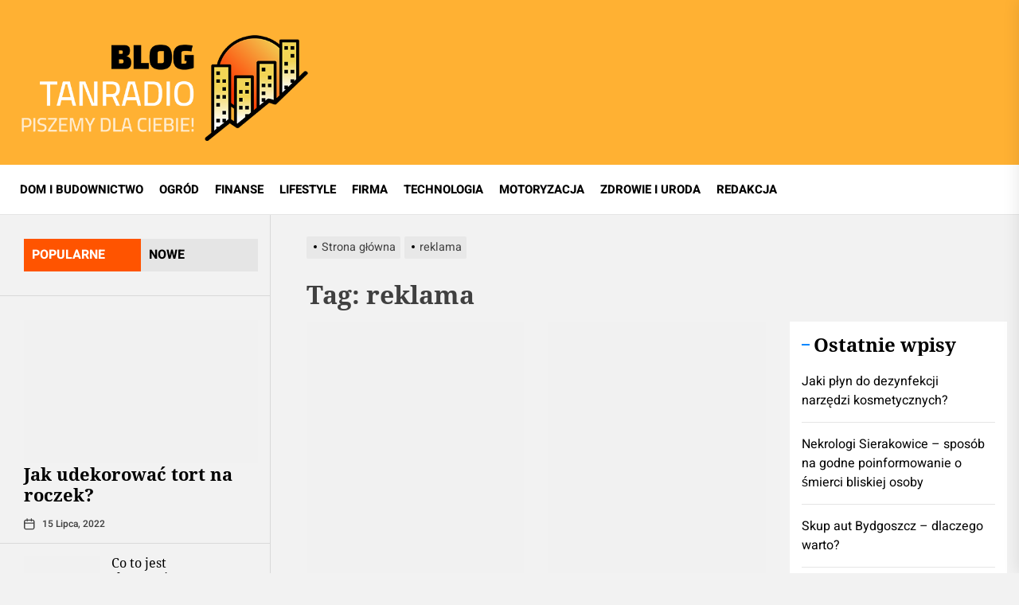

--- FILE ---
content_type: text/html; charset=UTF-8
request_url: https://www.tanradio.pl/tag/reklama/
body_size: 13932
content:
<!DOCTYPE html><html class="no-js" lang="pl-PL"><head><meta charset="UTF-8"><link data-optimized="2" rel="stylesheet" href="https://www.tanradio.pl/wp-content/litespeed/css/264e6f4c9fa438b4ece999668d052fba.css?ver=f2f62" /><meta name="viewport" content="width=device-width, initial-scale=1.0, maximum-scale=1.0, user-scalable=no"/><link rel="profile" href="https://gmpg.org/xfn/11"><meta name='robots' content='index, follow, max-image-preview:large, max-snippet:-1, max-video-preview:-1' /> <script data-cfasync="false" data-pagespeed-no-defer>var gtm4wp_datalayer_name = "dataLayer";
	var dataLayer = dataLayer || [];</script> <title>reklama &#8212; Tanradio</title><link rel="canonical" href="https://www.tanradio.pl/tag/reklama/" /><meta property="og:locale" content="pl_PL" /><meta property="og:type" content="article" /><meta property="og:title" content="reklama &#8212; Tanradio" /><meta property="og:url" content="https://www.tanradio.pl/tag/reklama/" /><meta property="og:site_name" content="Tanradio" /><meta name="twitter:card" content="summary_large_image" /> <script type="application/ld+json" class="yoast-schema-graph">{"@context":"https://schema.org","@graph":[{"@type":"CollectionPage","@id":"https://www.tanradio.pl/tag/reklama/","url":"https://www.tanradio.pl/tag/reklama/","name":"reklama &#8212; Tanradio","isPartOf":{"@id":"https://www.tanradio.pl/#website"},"primaryImageOfPage":{"@id":"https://www.tanradio.pl/tag/reklama/#primaryimage"},"image":{"@id":"https://www.tanradio.pl/tag/reklama/#primaryimage"},"thumbnailUrl":"https://www.tanradio.pl/wp-content/uploads/2022/11/20221128152349_download.jpg","breadcrumb":{"@id":"https://www.tanradio.pl/tag/reklama/#breadcrumb"},"inLanguage":"pl-PL"},{"@type":"ImageObject","inLanguage":"pl-PL","@id":"https://www.tanradio.pl/tag/reklama/#primaryimage","url":"https://www.tanradio.pl/wp-content/uploads/2022/11/20221128152349_download.jpg","contentUrl":"https://www.tanradio.pl/wp-content/uploads/2022/11/20221128152349_download.jpg","width":1024,"height":683},{"@type":"BreadcrumbList","@id":"https://www.tanradio.pl/tag/reklama/#breadcrumb","itemListElement":[{"@type":"ListItem","position":1,"name":"Strona główna","item":"https://www.tanradio.pl/"},{"@type":"ListItem","position":2,"name":"reklama"}]},{"@type":"WebSite","@id":"https://www.tanradio.pl/#website","url":"https://www.tanradio.pl/","name":"Tanradio","description":"","publisher":{"@id":"https://www.tanradio.pl/#organization"},"potentialAction":[{"@type":"SearchAction","target":{"@type":"EntryPoint","urlTemplate":"https://www.tanradio.pl/?s={search_term_string}"},"query-input":"required name=search_term_string"}],"inLanguage":"pl-PL"},{"@type":"Organization","@id":"https://www.tanradio.pl/#organization","name":"Tanradio","url":"https://www.tanradio.pl/","logo":{"@type":"ImageObject","inLanguage":"pl-PL","@id":"https://www.tanradio.pl/#/schema/logo/image/","url":"https://www.tanradio.pl/wp-content/uploads/2022/06/blog-wnetrzarski-tanradio.png","contentUrl":"https://www.tanradio.pl/wp-content/uploads/2022/06/blog-wnetrzarski-tanradio.png","width":600,"height":232,"caption":"Tanradio"},"image":{"@id":"https://www.tanradio.pl/#/schema/logo/image/"}}]}</script> <link rel="alternate" type="application/rss+xml" title="Tanradio &raquo; Kanał z wpisami" href="https://www.tanradio.pl/feed/" /><link rel="alternate" type="application/rss+xml" title="Tanradio &raquo; Kanał z komentarzami" href="https://www.tanradio.pl/comments/feed/" /><link rel="alternate" type="application/rss+xml" title="Tanradio &raquo; Kanał z wpisami otagowanymi jako reklama" href="https://www.tanradio.pl/tag/reklama/feed/" /> <script src='https://www.tanradio.pl/wp-includes/js/jquery/jquery.min.js?ver=3.7.0' id='jquery-core-js'></script> <link rel="https://api.w.org/" href="https://www.tanradio.pl/wp-json/" /><link rel="alternate" type="application/json" href="https://www.tanradio.pl/wp-json/wp/v2/tags/17" /><link rel="EditURI" type="application/rsd+xml" title="RSD" href="https://www.tanradio.pl/xmlrpc.php?rsd" /> <script data-cfasync="false" data-pagespeed-no-defer type="text/javascript">var dataLayer_content = {"pagePostType":"post","pagePostType2":"tag-post"};
	dataLayer.push( dataLayer_content );</script> <script data-cfasync="false">(function(w,d,s,l,i){w[l]=w[l]||[];w[l].push({'gtm.start':
new Date().getTime(),event:'gtm.js'});var f=d.getElementsByTagName(s)[0],
j=d.createElement(s),dl=l!='dataLayer'?'&l='+l:'';j.async=true;j.src=
'//www.googletagmanager.com/gtm.js?id='+i+dl;f.parentNode.insertBefore(j,f);
})(window,document,'script','dataLayer','GTM-NDJH8QQ');</script> <link rel="icon" href="https://www.tanradio.pl/wp-content/uploads/2022/06/site-icone.png" sizes="32x32" /><link rel="icon" href="https://www.tanradio.pl/wp-content/uploads/2022/06/site-icone.png" sizes="192x192" /><link rel="apple-touch-icon" href="https://www.tanradio.pl/wp-content/uploads/2022/06/site-icone.png" /><meta name="msapplication-TileImage" content="https://www.tanradio.pl/wp-content/uploads/2022/06/site-icone.png" /></head><body data-rsssl=1 class="archive tag tag-reklama tag-17 wp-custom-logo wp-embed-responsive hfeed right-sidebar twp-archive-grid"><div id="page" class="hfeed site">
<a class="skip-link screen-reader-text" href="#content">Skip to the content</a><header id="site-header" class="theme-header " role="banner"><div class="header-mainbar  "  ><div class="wrapper-fluid header-wrapper"><div class="header-item header-item-left"><div class="header-titles"><div class="site-logo site-branding"><a href="https://www.tanradio.pl/" class="custom-logo-link" rel="home"><img data-lazyloaded="1" src="[data-uri]" width="600" height="232" data-src="https://www.tanradio.pl/wp-content/uploads/2022/06/blog-wnetrzarski-tanradio.png" class="custom-logo" alt="blog wnętrzarski tanradio" decoding="async" fetchpriority="high" data-srcset="https://www.tanradio.pl/wp-content/uploads/2022/06/blog-wnetrzarski-tanradio.png 600w, https://www.tanradio.pl/wp-content/uploads/2022/06/blog-wnetrzarski-tanradio-300x116.png 300w, https://www.tanradio.pl/wp-content/uploads/2022/06/blog-wnetrzarski-tanradio-267x103.png 267w" data-sizes="(max-width: 600px) 100vw, 600px" /><noscript><img width="600" height="232" src="https://www.tanradio.pl/wp-content/uploads/2022/06/blog-wnetrzarski-tanradio.png" class="custom-logo" alt="blog wnętrzarski tanradio" decoding="async" fetchpriority="high" srcset="https://www.tanradio.pl/wp-content/uploads/2022/06/blog-wnetrzarski-tanradio.png 600w, https://www.tanradio.pl/wp-content/uploads/2022/06/blog-wnetrzarski-tanradio-300x116.png 300w, https://www.tanradio.pl/wp-content/uploads/2022/06/blog-wnetrzarski-tanradio-267x103.png 267w" sizes="(max-width: 600px) 100vw, 600px" /></noscript></a><span class="screen-reader-text">Tanradio</span><a href="https://www.tanradio.pl/" class="custom-logo-name">Tanradio</a></div></div></div><div class="header-item header-item-right"><div id="theme-extrabar" class="theme-navextras"></div></div></div></div><div class="header-navbar"><div class="wrapper-fluid header-wrapper"><div class="header-item header-item-left"><div class="site-navigation"><nav class="primary-menu-wrapper" aria-label="Horizontal" role="navigation"><ul class="primary-menu theme-menu"><li id=menu-item-180 class="menu-item menu-item-type-taxonomy menu-item-object-category menu-item-180"><a href="https://www.tanradio.pl/dom-i-budownictwo/">DOM I BUDOWNICTWO</a></li><li id=menu-item-185 class="menu-item menu-item-type-taxonomy menu-item-object-category menu-item-185"><a href="https://www.tanradio.pl/ogrod/">OGRÓD</a></li><li id=menu-item-181 class="menu-item menu-item-type-taxonomy menu-item-object-category menu-item-181"><a href="https://www.tanradio.pl/finanse/">FINANSE</a></li><li id=menu-item-183 class="menu-item menu-item-type-taxonomy menu-item-object-category menu-item-183"><a href="https://www.tanradio.pl/lifestyle/">LIFESTYLE</a></li><li id=menu-item-182 class="menu-item menu-item-type-taxonomy menu-item-object-category menu-item-182"><a href="https://www.tanradio.pl/firma/">FIRMA</a></li><li id=menu-item-186 class="menu-item menu-item-type-taxonomy menu-item-object-category menu-item-186"><a href="https://www.tanradio.pl/technologia/">TECHNOLOGIA</a></li><li id=menu-item-184 class="menu-item menu-item-type-taxonomy menu-item-object-category menu-item-184"><a href="https://www.tanradio.pl/motoryzacja/">MOTORYZACJA</a></li><li id=menu-item-187 class="menu-item menu-item-type-taxonomy menu-item-object-category menu-item-187"><a href="https://www.tanradio.pl/zdrowie-i-uroda/">ZDROWIE I URODA</a></li><li id=menu-item-323 class="menu-item menu-item-type-post_type menu-item-object-page menu-item-323"><a href="https://www.tanradio.pl/redakcja/">REDAKCJA</a></li></ul></nav></div></div><div class="header-item header-item-right"><div class="navbar-controls hide-no-js"><button type="button" class="navbar-control navbar-control-offcanvas">
<span class="navbar-control-trigger" tabindex="-1">
<span class="navbar-control-info">
<span class="navbar-control-label">
Menu                        </span>
<span class="navbar-control-icon">
<svg class="svg-icon" aria-hidden="true" role="img" focusable="false" xmlns="http://www.w3.org/2000/svg" width="20" height="20" viewBox="0 0 20 20"><path fill="currentColor" d="M1 3v2h18V3zm0 8h18V9H1zm0 6h18v-2H1z" /></svg>                        </span>
</span>
</span>
</button><button type="button" class="navbar-control navbar-control-search">
<span class="navbar-control-trigger" tabindex="-1">
<span>
<svg class="svg-icon" aria-hidden="true" role="img" focusable="false" xmlns="http://www.w3.org/2000/svg" width="16" height="16" viewBox="0 0 20 20"><path fill="currentColor" d="M1148.0319,95.6176858 L1151.70711,99.2928932 C1152.09763,99.6834175 1152.09763,100.316582 1151.70711,100.707107 C1151.31658,101.097631 1150.68342,101.097631 1150.29289,100.707107 L1146.61769,97.0318993 C1145.07801,98.2635271 1143.12501,99 1141,99 C1136.02944,99 1132,94.9705627 1132,90 C1132,85.0294372 1136.02944,81 1141,81 C1145.97056,81 1150,85.0294372 1150,90 C1150,92.1250137 1149.26353,94.078015 1148.0319,95.6176858 Z M1146.04139,94.8563911 C1147.25418,93.5976949 1148,91.8859456 1148,90 C1148,86.1340067 1144.86599,83 1141,83 C1137.13401,83 1134,86.1340067 1134,90 C1134,93.8659933 1137.13401,97 1141,97 C1142.88595,97 1144.59769,96.2541764 1145.85639,95.0413859 C1145.88271,95.0071586 1145.91154,94.9742441 1145.94289,94.9428932 C1145.97424,94.9115423 1146.00716,94.8827083 1146.04139,94.8563911 Z" transform="translate(-1132 -81)" /></svg>                    </span>
<span>
Wyszukaj                    </span>
</span>
</button></div></div></div><div class="trending-news-main-wrap"><div class="wrapper-fluid"><div class="column-row"><a href="javascript:void(0)" class="silvermountain-skip-link-start"></a><div class="column column-12">
<button type="button" id="trending-collapse">
<svg class="svg-icon" aria-hidden="true" role="img" focusable="false" xmlns="http://www.w3.org/2000/svg" width="16" height="16" viewBox="0 0 16 16"><polygon fill="currentColor" fill-rule="evenodd" points="6.852 7.649 .399 1.195 1.445 .149 7.899 6.602 14.352 .149 15.399 1.195 8.945 7.649 15.399 14.102 14.352 15.149 7.899 8.695 1.445 15.149 .399 14.102" /></svg>                            </button></div><div class="column column-4 column-sm-6 column-xs-12"><article id="theme-post-2225" class="news-article mb-20 post-2225 post type-post status-publish format-standard has-post-thumbnail hentry category-lifestyle"><div class="column-row column-row-small"><div class="column column-4"><div class="data-bg data-bg-thumbnail"
data-background="https://www.tanradio.pl/wp-content/uploads/2025/07/pexels-jenny-k-326770-3872806_wp-150x150.jpg"><a class="img-link" href="https://www.tanradio.pl/jaki-plyn-do-dezynfekcji-narzedzi-kosmetycznych/"
tabindex="0"></a></div></div><div class="column column-8"><div class="article-content"><h3 class="entry-title entry-title-small">
<a href="https://www.tanradio.pl/jaki-plyn-do-dezynfekcji-narzedzi-kosmetycznych/" tabindex="0" rel="bookmark"
title="Jaki płyn do dezynfekcji narzędzi kosmetycznych?">Jaki płyn do dezynfekcji narzędzi kosmetycznych?</a></h3><div class="entry-meta"><div class="entry-meta-item entry-meta-date"><span class="entry-meta-icon calendar-icon"> <svg class="svg-icon" aria-hidden="true" role="img" focusable="false" xmlns="http://www.w3.org/2000/svg" width="20" height="20" viewBox="0 0 20 20"><path fill="currentColor" d="M4.60069444,4.09375 L3.25,4.09375 C2.47334957,4.09375 1.84375,4.72334957 1.84375,5.5 L1.84375,7.26736111 L16.15625,7.26736111 L16.15625,5.5 C16.15625,4.72334957 15.5266504,4.09375 14.75,4.09375 L13.3993056,4.09375 L13.3993056,4.55555556 C13.3993056,5.02154581 13.0215458,5.39930556 12.5555556,5.39930556 C12.0895653,5.39930556 11.7118056,5.02154581 11.7118056,4.55555556 L11.7118056,4.09375 L6.28819444,4.09375 L6.28819444,4.55555556 C6.28819444,5.02154581 5.9104347,5.39930556 5.44444444,5.39930556 C4.97845419,5.39930556 4.60069444,5.02154581 4.60069444,4.55555556 L4.60069444,4.09375 Z M6.28819444,2.40625 L11.7118056,2.40625 L11.7118056,1 C11.7118056,0.534009742 12.0895653,0.15625 12.5555556,0.15625 C13.0215458,0.15625 13.3993056,0.534009742 13.3993056,1 L13.3993056,2.40625 L14.75,2.40625 C16.4586309,2.40625 17.84375,3.79136906 17.84375,5.5 L17.84375,15.875 C17.84375,17.5836309 16.4586309,18.96875 14.75,18.96875 L3.25,18.96875 C1.54136906,18.96875 0.15625,17.5836309 0.15625,15.875 L0.15625,5.5 C0.15625,3.79136906 1.54136906,2.40625 3.25,2.40625 L4.60069444,2.40625 L4.60069444,1 C4.60069444,0.534009742 4.97845419,0.15625 5.44444444,0.15625 C5.9104347,0.15625 6.28819444,0.534009742 6.28819444,1 L6.28819444,2.40625 Z M1.84375,8.95486111 L1.84375,15.875 C1.84375,16.6516504 2.47334957,17.28125 3.25,17.28125 L14.75,17.28125 C15.5266504,17.28125 16.15625,16.6516504 16.15625,15.875 L16.15625,8.95486111 L1.84375,8.95486111 Z" /></svg></span><span class="posted-on"><a href="https://www.tanradio.pl/2025/07/24/" rel="bookmark"><time class="entry-date published updated" datetime="2025-07-24T14:04:10+02:00">24 lipca, 2025</time></a></span></div></div></div></div></div></article></div><div class="column column-4 column-sm-6 column-xs-12"><article id="theme-post-2223" class="news-article mb-20 post-2223 post type-post status-publish format-standard has-post-thumbnail hentry category-lifestyle"><div class="column-row column-row-small"><div class="column column-4"><div class="data-bg data-bg-thumbnail"
data-background="https://www.tanradio.pl/wp-content/uploads/2025/07/nekrologi_wp-150x150.jpg"><a class="img-link" href="https://www.tanradio.pl/nekrologi-sierakowice-sposob-na-godne-poinformowanie-o-smierci-bliskiej-osoby/"
tabindex="0"></a></div></div><div class="column column-8"><div class="article-content"><h3 class="entry-title entry-title-small">
<a href="https://www.tanradio.pl/nekrologi-sierakowice-sposob-na-godne-poinformowanie-o-smierci-bliskiej-osoby/" tabindex="0" rel="bookmark"
title="Nekrologi Sierakowice – sposób na godne poinformowanie o śmierci bliskiej osoby">Nekrologi Sierakowice – sposób na godne poinformowanie o śmierci bliskiej osoby</a></h3><div class="entry-meta"><div class="entry-meta-item entry-meta-date"><span class="entry-meta-icon calendar-icon"> <svg class="svg-icon" aria-hidden="true" role="img" focusable="false" xmlns="http://www.w3.org/2000/svg" width="20" height="20" viewBox="0 0 20 20"><path fill="currentColor" d="M4.60069444,4.09375 L3.25,4.09375 C2.47334957,4.09375 1.84375,4.72334957 1.84375,5.5 L1.84375,7.26736111 L16.15625,7.26736111 L16.15625,5.5 C16.15625,4.72334957 15.5266504,4.09375 14.75,4.09375 L13.3993056,4.09375 L13.3993056,4.55555556 C13.3993056,5.02154581 13.0215458,5.39930556 12.5555556,5.39930556 C12.0895653,5.39930556 11.7118056,5.02154581 11.7118056,4.55555556 L11.7118056,4.09375 L6.28819444,4.09375 L6.28819444,4.55555556 C6.28819444,5.02154581 5.9104347,5.39930556 5.44444444,5.39930556 C4.97845419,5.39930556 4.60069444,5.02154581 4.60069444,4.55555556 L4.60069444,4.09375 Z M6.28819444,2.40625 L11.7118056,2.40625 L11.7118056,1 C11.7118056,0.534009742 12.0895653,0.15625 12.5555556,0.15625 C13.0215458,0.15625 13.3993056,0.534009742 13.3993056,1 L13.3993056,2.40625 L14.75,2.40625 C16.4586309,2.40625 17.84375,3.79136906 17.84375,5.5 L17.84375,15.875 C17.84375,17.5836309 16.4586309,18.96875 14.75,18.96875 L3.25,18.96875 C1.54136906,18.96875 0.15625,17.5836309 0.15625,15.875 L0.15625,5.5 C0.15625,3.79136906 1.54136906,2.40625 3.25,2.40625 L4.60069444,2.40625 L4.60069444,1 C4.60069444,0.534009742 4.97845419,0.15625 5.44444444,0.15625 C5.9104347,0.15625 6.28819444,0.534009742 6.28819444,1 L6.28819444,2.40625 Z M1.84375,8.95486111 L1.84375,15.875 C1.84375,16.6516504 2.47334957,17.28125 3.25,17.28125 L14.75,17.28125 C15.5266504,17.28125 16.15625,16.6516504 16.15625,15.875 L16.15625,8.95486111 L1.84375,8.95486111 Z" /></svg></span><span class="posted-on"><a href="https://www.tanradio.pl/2025/07/24/" rel="bookmark"><time class="entry-date published updated" datetime="2025-07-24T09:48:54+02:00">24 lipca, 2025</time></a></span></div></div></div></div></div></article></div><div class="column column-4 column-sm-6 column-xs-12"><article id="theme-post-130" class="news-article mb-20 post-130 post type-post status-publish format-standard has-post-thumbnail hentry category-motoryzacja"><div class="column-row column-row-small"><div class="column column-4"><div class="data-bg data-bg-thumbnail"
data-background="https://www.tanradio.pl/wp-content/uploads/2019/05/sportowy-samochod-150x150.jpg"><a class="img-link" href="https://www.tanradio.pl/skup-aut-bydgoszcz-dlaczego-warto/"
tabindex="0"></a></div></div><div class="column column-8"><div class="article-content"><h3 class="entry-title entry-title-small">
<a href="https://www.tanradio.pl/skup-aut-bydgoszcz-dlaczego-warto/" tabindex="0" rel="bookmark"
title="Skup aut Bydgoszcz &#8211; dlaczego warto?">Skup aut Bydgoszcz &#8211; dlaczego warto?</a></h3><div class="entry-meta"><div class="entry-meta-item entry-meta-date"><span class="entry-meta-icon calendar-icon"> <svg class="svg-icon" aria-hidden="true" role="img" focusable="false" xmlns="http://www.w3.org/2000/svg" width="20" height="20" viewBox="0 0 20 20"><path fill="currentColor" d="M4.60069444,4.09375 L3.25,4.09375 C2.47334957,4.09375 1.84375,4.72334957 1.84375,5.5 L1.84375,7.26736111 L16.15625,7.26736111 L16.15625,5.5 C16.15625,4.72334957 15.5266504,4.09375 14.75,4.09375 L13.3993056,4.09375 L13.3993056,4.55555556 C13.3993056,5.02154581 13.0215458,5.39930556 12.5555556,5.39930556 C12.0895653,5.39930556 11.7118056,5.02154581 11.7118056,4.55555556 L11.7118056,4.09375 L6.28819444,4.09375 L6.28819444,4.55555556 C6.28819444,5.02154581 5.9104347,5.39930556 5.44444444,5.39930556 C4.97845419,5.39930556 4.60069444,5.02154581 4.60069444,4.55555556 L4.60069444,4.09375 Z M6.28819444,2.40625 L11.7118056,2.40625 L11.7118056,1 C11.7118056,0.534009742 12.0895653,0.15625 12.5555556,0.15625 C13.0215458,0.15625 13.3993056,0.534009742 13.3993056,1 L13.3993056,2.40625 L14.75,2.40625 C16.4586309,2.40625 17.84375,3.79136906 17.84375,5.5 L17.84375,15.875 C17.84375,17.5836309 16.4586309,18.96875 14.75,18.96875 L3.25,18.96875 C1.54136906,18.96875 0.15625,17.5836309 0.15625,15.875 L0.15625,5.5 C0.15625,3.79136906 1.54136906,2.40625 3.25,2.40625 L4.60069444,2.40625 L4.60069444,1 C4.60069444,0.534009742 4.97845419,0.15625 5.44444444,0.15625 C5.9104347,0.15625 6.28819444,0.534009742 6.28819444,1 L6.28819444,2.40625 Z M1.84375,8.95486111 L1.84375,15.875 C1.84375,16.6516504 2.47334957,17.28125 3.25,17.28125 L14.75,17.28125 C15.5266504,17.28125 16.15625,16.6516504 16.15625,15.875 L16.15625,8.95486111 L1.84375,8.95486111 Z" /></svg></span><span class="posted-on"><a href="https://www.tanradio.pl/2025/07/22/" rel="bookmark"><time class="entry-date published" datetime="2025-07-22T01:59:38+02:00">22 lipca, 2025</time><time class="updated" datetime="2025-07-22T08:26:35+02:00">22 lipca, 2025</time></a></span></div></div></div></div></div></article></div><div class="column column-4 column-sm-6 column-xs-12"><article id="theme-post-2221" class="news-article mb-20 post-2221 post type-post status-publish format-standard has-post-thumbnail hentry category-zdrowie-i-uroda"><div class="column-row column-row-small"><div class="column column-4"><div class="data-bg data-bg-thumbnail"
data-background="https://www.tanradio.pl/wp-content/uploads/2025/07/adobestock_55459049_wp-150x150.jpg"><a class="img-link" href="https://www.tanradio.pl/kropki-na-podniebieniu-co-moga-oznaczac/"
tabindex="0"></a></div></div><div class="column column-8"><div class="article-content"><h3 class="entry-title entry-title-small">
<a href="https://www.tanradio.pl/kropki-na-podniebieniu-co-moga-oznaczac/" tabindex="0" rel="bookmark"
title="Kropki na podniebieniu – co mogą oznaczać?">Kropki na podniebieniu – co mogą oznaczać?</a></h3><div class="entry-meta"><div class="entry-meta-item entry-meta-date"><span class="entry-meta-icon calendar-icon"> <svg class="svg-icon" aria-hidden="true" role="img" focusable="false" xmlns="http://www.w3.org/2000/svg" width="20" height="20" viewBox="0 0 20 20"><path fill="currentColor" d="M4.60069444,4.09375 L3.25,4.09375 C2.47334957,4.09375 1.84375,4.72334957 1.84375,5.5 L1.84375,7.26736111 L16.15625,7.26736111 L16.15625,5.5 C16.15625,4.72334957 15.5266504,4.09375 14.75,4.09375 L13.3993056,4.09375 L13.3993056,4.55555556 C13.3993056,5.02154581 13.0215458,5.39930556 12.5555556,5.39930556 C12.0895653,5.39930556 11.7118056,5.02154581 11.7118056,4.55555556 L11.7118056,4.09375 L6.28819444,4.09375 L6.28819444,4.55555556 C6.28819444,5.02154581 5.9104347,5.39930556 5.44444444,5.39930556 C4.97845419,5.39930556 4.60069444,5.02154581 4.60069444,4.55555556 L4.60069444,4.09375 Z M6.28819444,2.40625 L11.7118056,2.40625 L11.7118056,1 C11.7118056,0.534009742 12.0895653,0.15625 12.5555556,0.15625 C13.0215458,0.15625 13.3993056,0.534009742 13.3993056,1 L13.3993056,2.40625 L14.75,2.40625 C16.4586309,2.40625 17.84375,3.79136906 17.84375,5.5 L17.84375,15.875 C17.84375,17.5836309 16.4586309,18.96875 14.75,18.96875 L3.25,18.96875 C1.54136906,18.96875 0.15625,17.5836309 0.15625,15.875 L0.15625,5.5 C0.15625,3.79136906 1.54136906,2.40625 3.25,2.40625 L4.60069444,2.40625 L4.60069444,1 C4.60069444,0.534009742 4.97845419,0.15625 5.44444444,0.15625 C5.9104347,0.15625 6.28819444,0.534009742 6.28819444,1 L6.28819444,2.40625 Z M1.84375,8.95486111 L1.84375,15.875 C1.84375,16.6516504 2.47334957,17.28125 3.25,17.28125 L14.75,17.28125 C15.5266504,17.28125 16.15625,16.6516504 16.15625,15.875 L16.15625,8.95486111 L1.84375,8.95486111 Z" /></svg></span><span class="posted-on"><a href="https://www.tanradio.pl/2025/07/15/" rel="bookmark"><time class="entry-date published updated" datetime="2025-07-15T13:23:27+02:00">15 lipca, 2025</time></a></span></div></div></div></div></div></article></div><div class="column column-4 column-sm-6 column-xs-12"><article id="theme-post-2219" class="news-article mb-20 post-2219 post type-post status-publish format-standard has-post-thumbnail hentry category-zdrowie-i-uroda"><div class="column-row column-row-small"><div class="column column-4"><div class="data-bg data-bg-thumbnail"
data-background="https://www.tanradio.pl/wp-content/uploads/2025/06/pexels-timmossholder-1049687_wp-150x150.jpg"><a class="img-link" href="https://www.tanradio.pl/jak-wybrac-wcierke-do-wlosow/"
tabindex="0"></a></div></div><div class="column column-8"><div class="article-content"><h3 class="entry-title entry-title-small">
<a href="https://www.tanradio.pl/jak-wybrac-wcierke-do-wlosow/" tabindex="0" rel="bookmark"
title="Jak wybrać wcierkę do włosów?">Jak wybrać wcierkę do włosów?</a></h3><div class="entry-meta"><div class="entry-meta-item entry-meta-date"><span class="entry-meta-icon calendar-icon"> <svg class="svg-icon" aria-hidden="true" role="img" focusable="false" xmlns="http://www.w3.org/2000/svg" width="20" height="20" viewBox="0 0 20 20"><path fill="currentColor" d="M4.60069444,4.09375 L3.25,4.09375 C2.47334957,4.09375 1.84375,4.72334957 1.84375,5.5 L1.84375,7.26736111 L16.15625,7.26736111 L16.15625,5.5 C16.15625,4.72334957 15.5266504,4.09375 14.75,4.09375 L13.3993056,4.09375 L13.3993056,4.55555556 C13.3993056,5.02154581 13.0215458,5.39930556 12.5555556,5.39930556 C12.0895653,5.39930556 11.7118056,5.02154581 11.7118056,4.55555556 L11.7118056,4.09375 L6.28819444,4.09375 L6.28819444,4.55555556 C6.28819444,5.02154581 5.9104347,5.39930556 5.44444444,5.39930556 C4.97845419,5.39930556 4.60069444,5.02154581 4.60069444,4.55555556 L4.60069444,4.09375 Z M6.28819444,2.40625 L11.7118056,2.40625 L11.7118056,1 C11.7118056,0.534009742 12.0895653,0.15625 12.5555556,0.15625 C13.0215458,0.15625 13.3993056,0.534009742 13.3993056,1 L13.3993056,2.40625 L14.75,2.40625 C16.4586309,2.40625 17.84375,3.79136906 17.84375,5.5 L17.84375,15.875 C17.84375,17.5836309 16.4586309,18.96875 14.75,18.96875 L3.25,18.96875 C1.54136906,18.96875 0.15625,17.5836309 0.15625,15.875 L0.15625,5.5 C0.15625,3.79136906 1.54136906,2.40625 3.25,2.40625 L4.60069444,2.40625 L4.60069444,1 C4.60069444,0.534009742 4.97845419,0.15625 5.44444444,0.15625 C5.9104347,0.15625 6.28819444,0.534009742 6.28819444,1 L6.28819444,2.40625 Z M1.84375,8.95486111 L1.84375,15.875 C1.84375,16.6516504 2.47334957,17.28125 3.25,17.28125 L14.75,17.28125 C15.5266504,17.28125 16.15625,16.6516504 16.15625,15.875 L16.15625,8.95486111 L1.84375,8.95486111 Z" /></svg></span><span class="posted-on"><a href="https://www.tanradio.pl/2025/06/30/" rel="bookmark"><time class="entry-date published updated" datetime="2025-06-30T08:16:41+02:00">30 czerwca, 2025</time></a></span></div></div></div></div></div></article></div><div class="column column-4 column-sm-6 column-xs-12"><article id="theme-post-2217" class="news-article mb-20 post-2217 post type-post status-publish format-standard has-post-thumbnail hentry category-dom-i-budownictwo"><div class="column-row column-row-small"><div class="column column-4"><div class="data-bg data-bg-thumbnail"
data-background="https://www.tanradio.pl/wp-content/uploads/2025/05/attic-2416396_640_wp-150x150.jpg"><a class="img-link" href="https://www.tanradio.pl/jaka-welne-na-poddasze-wybrac/"
tabindex="0"></a></div></div><div class="column column-8"><div class="article-content"><h3 class="entry-title entry-title-small">
<a href="https://www.tanradio.pl/jaka-welne-na-poddasze-wybrac/" tabindex="0" rel="bookmark"
title="Jaką wełnę na poddasze wybrać?">Jaką wełnę na poddasze wybrać?</a></h3><div class="entry-meta"><div class="entry-meta-item entry-meta-date"><span class="entry-meta-icon calendar-icon"> <svg class="svg-icon" aria-hidden="true" role="img" focusable="false" xmlns="http://www.w3.org/2000/svg" width="20" height="20" viewBox="0 0 20 20"><path fill="currentColor" d="M4.60069444,4.09375 L3.25,4.09375 C2.47334957,4.09375 1.84375,4.72334957 1.84375,5.5 L1.84375,7.26736111 L16.15625,7.26736111 L16.15625,5.5 C16.15625,4.72334957 15.5266504,4.09375 14.75,4.09375 L13.3993056,4.09375 L13.3993056,4.55555556 C13.3993056,5.02154581 13.0215458,5.39930556 12.5555556,5.39930556 C12.0895653,5.39930556 11.7118056,5.02154581 11.7118056,4.55555556 L11.7118056,4.09375 L6.28819444,4.09375 L6.28819444,4.55555556 C6.28819444,5.02154581 5.9104347,5.39930556 5.44444444,5.39930556 C4.97845419,5.39930556 4.60069444,5.02154581 4.60069444,4.55555556 L4.60069444,4.09375 Z M6.28819444,2.40625 L11.7118056,2.40625 L11.7118056,1 C11.7118056,0.534009742 12.0895653,0.15625 12.5555556,0.15625 C13.0215458,0.15625 13.3993056,0.534009742 13.3993056,1 L13.3993056,2.40625 L14.75,2.40625 C16.4586309,2.40625 17.84375,3.79136906 17.84375,5.5 L17.84375,15.875 C17.84375,17.5836309 16.4586309,18.96875 14.75,18.96875 L3.25,18.96875 C1.54136906,18.96875 0.15625,17.5836309 0.15625,15.875 L0.15625,5.5 C0.15625,3.79136906 1.54136906,2.40625 3.25,2.40625 L4.60069444,2.40625 L4.60069444,1 C4.60069444,0.534009742 4.97845419,0.15625 5.44444444,0.15625 C5.9104347,0.15625 6.28819444,0.534009742 6.28819444,1 L6.28819444,2.40625 Z M1.84375,8.95486111 L1.84375,15.875 C1.84375,16.6516504 2.47334957,17.28125 3.25,17.28125 L14.75,17.28125 C15.5266504,17.28125 16.15625,16.6516504 16.15625,15.875 L16.15625,8.95486111 L1.84375,8.95486111 Z" /></svg></span><span class="posted-on"><a href="https://www.tanradio.pl/2025/05/15/" rel="bookmark"><time class="entry-date published updated" datetime="2025-05-15T11:00:34+02:00">15 maja, 2025</time></a></span></div></div></div></div></div></article></div><div class="column column-4 column-sm-6 column-xs-12"><article id="theme-post-2201" class="news-article mb-20 post-2201 post type-post status-publish format-standard has-post-thumbnail hentry category-dom-i-budownictwo"><div class="column-row column-row-small"><div class="column column-4"><div class="data-bg data-bg-thumbnail"
data-background="https://www.tanradio.pl/wp-content/uploads/2025/05/Profesjonalne-narzedzia-elektryczne-150x150.jpg"><a class="img-link" href="https://www.tanradio.pl/rzeczy-elektryczne-wybor-sprzetu-i-akcesoriow-do-remontu/"
tabindex="0"></a></div></div><div class="column column-8"><div class="article-content"><h3 class="entry-title entry-title-small">
<a href="https://www.tanradio.pl/rzeczy-elektryczne-wybor-sprzetu-i-akcesoriow-do-remontu/" tabindex="0" rel="bookmark"
title="Jak wybrać najlepszy sprzęt elektryczny i akcesoria do remontu?">Jak wybrać najlepszy sprzęt elektryczny i akcesoria do remontu?</a></h3><div class="entry-meta"><div class="entry-meta-item entry-meta-date"><span class="entry-meta-icon calendar-icon"> <svg class="svg-icon" aria-hidden="true" role="img" focusable="false" xmlns="http://www.w3.org/2000/svg" width="20" height="20" viewBox="0 0 20 20"><path fill="currentColor" d="M4.60069444,4.09375 L3.25,4.09375 C2.47334957,4.09375 1.84375,4.72334957 1.84375,5.5 L1.84375,7.26736111 L16.15625,7.26736111 L16.15625,5.5 C16.15625,4.72334957 15.5266504,4.09375 14.75,4.09375 L13.3993056,4.09375 L13.3993056,4.55555556 C13.3993056,5.02154581 13.0215458,5.39930556 12.5555556,5.39930556 C12.0895653,5.39930556 11.7118056,5.02154581 11.7118056,4.55555556 L11.7118056,4.09375 L6.28819444,4.09375 L6.28819444,4.55555556 C6.28819444,5.02154581 5.9104347,5.39930556 5.44444444,5.39930556 C4.97845419,5.39930556 4.60069444,5.02154581 4.60069444,4.55555556 L4.60069444,4.09375 Z M6.28819444,2.40625 L11.7118056,2.40625 L11.7118056,1 C11.7118056,0.534009742 12.0895653,0.15625 12.5555556,0.15625 C13.0215458,0.15625 13.3993056,0.534009742 13.3993056,1 L13.3993056,2.40625 L14.75,2.40625 C16.4586309,2.40625 17.84375,3.79136906 17.84375,5.5 L17.84375,15.875 C17.84375,17.5836309 16.4586309,18.96875 14.75,18.96875 L3.25,18.96875 C1.54136906,18.96875 0.15625,17.5836309 0.15625,15.875 L0.15625,5.5 C0.15625,3.79136906 1.54136906,2.40625 3.25,2.40625 L4.60069444,2.40625 L4.60069444,1 C4.60069444,0.534009742 4.97845419,0.15625 5.44444444,0.15625 C5.9104347,0.15625 6.28819444,0.534009742 6.28819444,1 L6.28819444,2.40625 Z M1.84375,8.95486111 L1.84375,15.875 C1.84375,16.6516504 2.47334957,17.28125 3.25,17.28125 L14.75,17.28125 C15.5266504,17.28125 16.15625,16.6516504 16.15625,15.875 L16.15625,8.95486111 L1.84375,8.95486111 Z" /></svg></span><span class="posted-on"><a href="https://www.tanradio.pl/2025/05/01/" rel="bookmark"><time class="entry-date published updated" datetime="2025-05-01T18:56:39+02:00">1 maja, 2025</time></a></span></div></div></div></div></div></article></div><div class="column column-4 column-sm-6 column-xs-12"><article id="theme-post-2192" class="news-article mb-20 post-2192 post type-post status-publish format-standard has-post-thumbnail hentry category-dom-i-budownictwo"><div class="column-row column-row-small"><div class="column column-4"><div class="data-bg data-bg-thumbnail"
data-background="https://www.tanradio.pl/wp-content/uploads/2025/04/Minimalistyczne-wnetrze-lazienki-z-eleganckimi-lampami-150x150.jpg"><a class="img-link" href="https://www.tanradio.pl/ile-lumenow-do-lazienki/"
tabindex="0"></a></div></div><div class="column column-8"><div class="article-content"><h3 class="entry-title entry-title-small">
<a href="https://www.tanradio.pl/ile-lumenow-do-lazienki/" tabindex="0" rel="bookmark"
title="Ile lumenów do łazienki potrzebujesz? Praktyczny poradnik oświetleniowy">Ile lumenów do łazienki potrzebujesz? Praktyczny poradnik oświetleniowy</a></h3><div class="entry-meta"><div class="entry-meta-item entry-meta-date"><span class="entry-meta-icon calendar-icon"> <svg class="svg-icon" aria-hidden="true" role="img" focusable="false" xmlns="http://www.w3.org/2000/svg" width="20" height="20" viewBox="0 0 20 20"><path fill="currentColor" d="M4.60069444,4.09375 L3.25,4.09375 C2.47334957,4.09375 1.84375,4.72334957 1.84375,5.5 L1.84375,7.26736111 L16.15625,7.26736111 L16.15625,5.5 C16.15625,4.72334957 15.5266504,4.09375 14.75,4.09375 L13.3993056,4.09375 L13.3993056,4.55555556 C13.3993056,5.02154581 13.0215458,5.39930556 12.5555556,5.39930556 C12.0895653,5.39930556 11.7118056,5.02154581 11.7118056,4.55555556 L11.7118056,4.09375 L6.28819444,4.09375 L6.28819444,4.55555556 C6.28819444,5.02154581 5.9104347,5.39930556 5.44444444,5.39930556 C4.97845419,5.39930556 4.60069444,5.02154581 4.60069444,4.55555556 L4.60069444,4.09375 Z M6.28819444,2.40625 L11.7118056,2.40625 L11.7118056,1 C11.7118056,0.534009742 12.0895653,0.15625 12.5555556,0.15625 C13.0215458,0.15625 13.3993056,0.534009742 13.3993056,1 L13.3993056,2.40625 L14.75,2.40625 C16.4586309,2.40625 17.84375,3.79136906 17.84375,5.5 L17.84375,15.875 C17.84375,17.5836309 16.4586309,18.96875 14.75,18.96875 L3.25,18.96875 C1.54136906,18.96875 0.15625,17.5836309 0.15625,15.875 L0.15625,5.5 C0.15625,3.79136906 1.54136906,2.40625 3.25,2.40625 L4.60069444,2.40625 L4.60069444,1 C4.60069444,0.534009742 4.97845419,0.15625 5.44444444,0.15625 C5.9104347,0.15625 6.28819444,0.534009742 6.28819444,1 L6.28819444,2.40625 Z M1.84375,8.95486111 L1.84375,15.875 C1.84375,16.6516504 2.47334957,17.28125 3.25,17.28125 L14.75,17.28125 C15.5266504,17.28125 16.15625,16.6516504 16.15625,15.875 L16.15625,8.95486111 L1.84375,8.95486111 Z" /></svg></span><span class="posted-on"><a href="https://www.tanradio.pl/2025/04/28/" rel="bookmark"><time class="entry-date published updated" datetime="2025-04-28T00:05:05+02:00">28 kwietnia, 2025</time></a></span></div></div></div></div></div></article></div><div class="column column-4 column-sm-6 column-xs-12"><article id="theme-post-2184" class="news-article mb-20 post-2184 post type-post status-publish format-standard has-post-thumbnail hentry category-lifestyle"><div class="column-row column-row-small"><div class="column column-4"><div class="data-bg data-bg-thumbnail"
data-background="https://www.tanradio.pl/wp-content/uploads/2025/04/Odnowiona-kanapa-w-salonie-z-jasnym-obiciem-150x150.jpg"><a class="img-link" href="https://www.tanradio.pl/czy-oplaca-sie-tapicerowac-kanape/"
tabindex="0"></a></div></div><div class="column column-8"><div class="article-content"><h3 class="entry-title entry-title-small">
<a href="https://www.tanradio.pl/czy-oplaca-sie-tapicerowac-kanape/" tabindex="0" rel="bookmark"
title="Czy opłaca się tapicerować kanapę? Analiza kosztów i korzyści odnowienia mebli">Czy opłaca się tapicerować kanapę? Analiza kosztów i korzyści odnowienia mebli</a></h3><div class="entry-meta"><div class="entry-meta-item entry-meta-date"><span class="entry-meta-icon calendar-icon"> <svg class="svg-icon" aria-hidden="true" role="img" focusable="false" xmlns="http://www.w3.org/2000/svg" width="20" height="20" viewBox="0 0 20 20"><path fill="currentColor" d="M4.60069444,4.09375 L3.25,4.09375 C2.47334957,4.09375 1.84375,4.72334957 1.84375,5.5 L1.84375,7.26736111 L16.15625,7.26736111 L16.15625,5.5 C16.15625,4.72334957 15.5266504,4.09375 14.75,4.09375 L13.3993056,4.09375 L13.3993056,4.55555556 C13.3993056,5.02154581 13.0215458,5.39930556 12.5555556,5.39930556 C12.0895653,5.39930556 11.7118056,5.02154581 11.7118056,4.55555556 L11.7118056,4.09375 L6.28819444,4.09375 L6.28819444,4.55555556 C6.28819444,5.02154581 5.9104347,5.39930556 5.44444444,5.39930556 C4.97845419,5.39930556 4.60069444,5.02154581 4.60069444,4.55555556 L4.60069444,4.09375 Z M6.28819444,2.40625 L11.7118056,2.40625 L11.7118056,1 C11.7118056,0.534009742 12.0895653,0.15625 12.5555556,0.15625 C13.0215458,0.15625 13.3993056,0.534009742 13.3993056,1 L13.3993056,2.40625 L14.75,2.40625 C16.4586309,2.40625 17.84375,3.79136906 17.84375,5.5 L17.84375,15.875 C17.84375,17.5836309 16.4586309,18.96875 14.75,18.96875 L3.25,18.96875 C1.54136906,18.96875 0.15625,17.5836309 0.15625,15.875 L0.15625,5.5 C0.15625,3.79136906 1.54136906,2.40625 3.25,2.40625 L4.60069444,2.40625 L4.60069444,1 C4.60069444,0.534009742 4.97845419,0.15625 5.44444444,0.15625 C5.9104347,0.15625 6.28819444,0.534009742 6.28819444,1 L6.28819444,2.40625 Z M1.84375,8.95486111 L1.84375,15.875 C1.84375,16.6516504 2.47334957,17.28125 3.25,17.28125 L14.75,17.28125 C15.5266504,17.28125 16.15625,16.6516504 16.15625,15.875 L16.15625,8.95486111 L1.84375,8.95486111 Z" /></svg></span><span class="posted-on"><a href="https://www.tanradio.pl/2025/04/27/" rel="bookmark"><time class="entry-date published updated" datetime="2025-04-27T07:34:26+02:00">27 kwietnia, 2025</time></a></span></div></div></div></div></div></article></div>
<a href="javascript:void(0)" class="silvermountain-skip-link-end"></a></div></div></div></div></header><div id="content" class="site-content"><div class="theme-aside-panel"><div class="aside-panel-content"><header id="theme-banner-navs"><ul><li class="active">
<a href="#banner-tab-1">
Popularne                        </a></li><li>
<a href="#banner-tab-2">
Nowe                        </a></li></ul></header><div class="aside-panel-tabs"><div id="banner-tab-1" class="twp-banner-tab"><article id="theme-post-305" class="news-article news-article-panel post-305 post type-post status-publish format-standard has-post-thumbnail hentry category-lifestyle"><div class="data-bg data-bg-small"
data-background="https://www.tanradio.pl/wp-content/uploads/2022/07/domowe-sposoby-na-dekoracje-tortu-300x199.jpg">
<a class="img-link" href="https://www.tanradio.pl/jak-udekorowac-tort-na-roczek/" tabindex="0"></a></div><div class="article-content"><h3 class="entry-title entry-title-medium mb-15">
<a href="https://www.tanradio.pl/jak-udekorowac-tort-na-roczek/" tabindex="0" rel="bookmark"
title="Jak udekorować tort na roczek?">
Jak udekorować tort na roczek?                                            </a></h3><div class="entry-meta entry-meta-default"><div class="entry-meta-item entry-meta-date"><span class="entry-meta-icon calendar-icon"> <svg class="svg-icon" aria-hidden="true" role="img" focusable="false" xmlns="http://www.w3.org/2000/svg" width="20" height="20" viewBox="0 0 20 20"><path fill="currentColor" d="M4.60069444,4.09375 L3.25,4.09375 C2.47334957,4.09375 1.84375,4.72334957 1.84375,5.5 L1.84375,7.26736111 L16.15625,7.26736111 L16.15625,5.5 C16.15625,4.72334957 15.5266504,4.09375 14.75,4.09375 L13.3993056,4.09375 L13.3993056,4.55555556 C13.3993056,5.02154581 13.0215458,5.39930556 12.5555556,5.39930556 C12.0895653,5.39930556 11.7118056,5.02154581 11.7118056,4.55555556 L11.7118056,4.09375 L6.28819444,4.09375 L6.28819444,4.55555556 C6.28819444,5.02154581 5.9104347,5.39930556 5.44444444,5.39930556 C4.97845419,5.39930556 4.60069444,5.02154581 4.60069444,4.55555556 L4.60069444,4.09375 Z M6.28819444,2.40625 L11.7118056,2.40625 L11.7118056,1 C11.7118056,0.534009742 12.0895653,0.15625 12.5555556,0.15625 C13.0215458,0.15625 13.3993056,0.534009742 13.3993056,1 L13.3993056,2.40625 L14.75,2.40625 C16.4586309,2.40625 17.84375,3.79136906 17.84375,5.5 L17.84375,15.875 C17.84375,17.5836309 16.4586309,18.96875 14.75,18.96875 L3.25,18.96875 C1.54136906,18.96875 0.15625,17.5836309 0.15625,15.875 L0.15625,5.5 C0.15625,3.79136906 1.54136906,2.40625 3.25,2.40625 L4.60069444,2.40625 L4.60069444,1 C4.60069444,0.534009742 4.97845419,0.15625 5.44444444,0.15625 C5.9104347,0.15625 6.28819444,0.534009742 6.28819444,1 L6.28819444,2.40625 Z M1.84375,8.95486111 L1.84375,15.875 C1.84375,16.6516504 2.47334957,17.28125 3.25,17.28125 L14.75,17.28125 C15.5266504,17.28125 16.15625,16.6516504 16.15625,15.875 L16.15625,8.95486111 L1.84375,8.95486111 Z" /></svg></span><span class="posted-on"><a href="https://www.tanradio.pl/2022/07/15/" rel="bookmark"><time class="entry-date published updated" datetime="2022-07-15T10:17:18+02:00">15 lipca, 2022</time></a></span></div></div></div></article><article id="theme-post-297" class="news-article news-article-list post-297 post type-post status-publish format-standard has-post-thumbnail hentry category-dom-i-budownictwo"><div class="data-bg data-bg-small"
data-background="https://www.tanradio.pl/wp-content/uploads/2022/07/skryptorium-300x222.jpg">
<a class="img-link" href="https://www.tanradio.pl/co-to-jest-skryptorium/" tabindex="0"></a></div><div class="article-content"><h3 class="entry-title entry-title-small mb-15">
<a href="https://www.tanradio.pl/co-to-jest-skryptorium/" tabindex="0" rel="bookmark"
title="Co to jest skryptorium?">
Co to jest skryptorium?                                            </a></h3><div class="entry-meta entry-meta-default"><div class="entry-meta-item entry-meta-date"><span class="entry-meta-icon calendar-icon"> <svg class="svg-icon" aria-hidden="true" role="img" focusable="false" xmlns="http://www.w3.org/2000/svg" width="20" height="20" viewBox="0 0 20 20"><path fill="currentColor" d="M4.60069444,4.09375 L3.25,4.09375 C2.47334957,4.09375 1.84375,4.72334957 1.84375,5.5 L1.84375,7.26736111 L16.15625,7.26736111 L16.15625,5.5 C16.15625,4.72334957 15.5266504,4.09375 14.75,4.09375 L13.3993056,4.09375 L13.3993056,4.55555556 C13.3993056,5.02154581 13.0215458,5.39930556 12.5555556,5.39930556 C12.0895653,5.39930556 11.7118056,5.02154581 11.7118056,4.55555556 L11.7118056,4.09375 L6.28819444,4.09375 L6.28819444,4.55555556 C6.28819444,5.02154581 5.9104347,5.39930556 5.44444444,5.39930556 C4.97845419,5.39930556 4.60069444,5.02154581 4.60069444,4.55555556 L4.60069444,4.09375 Z M6.28819444,2.40625 L11.7118056,2.40625 L11.7118056,1 C11.7118056,0.534009742 12.0895653,0.15625 12.5555556,0.15625 C13.0215458,0.15625 13.3993056,0.534009742 13.3993056,1 L13.3993056,2.40625 L14.75,2.40625 C16.4586309,2.40625 17.84375,3.79136906 17.84375,5.5 L17.84375,15.875 C17.84375,17.5836309 16.4586309,18.96875 14.75,18.96875 L3.25,18.96875 C1.54136906,18.96875 0.15625,17.5836309 0.15625,15.875 L0.15625,5.5 C0.15625,3.79136906 1.54136906,2.40625 3.25,2.40625 L4.60069444,2.40625 L4.60069444,1 C4.60069444,0.534009742 4.97845419,0.15625 5.44444444,0.15625 C5.9104347,0.15625 6.28819444,0.534009742 6.28819444,1 L6.28819444,2.40625 Z M1.84375,8.95486111 L1.84375,15.875 C1.84375,16.6516504 2.47334957,17.28125 3.25,17.28125 L14.75,17.28125 C15.5266504,17.28125 16.15625,16.6516504 16.15625,15.875 L16.15625,8.95486111 L1.84375,8.95486111 Z" /></svg></span><span class="posted-on"><a href="https://www.tanradio.pl/2022/07/14/" rel="bookmark"><time class="entry-date published updated" datetime="2022-07-14T18:58:19+02:00">14 lipca, 2022</time></a></span></div></div></div></article><article id="theme-post-289" class="news-article news-article-list post-289 post type-post status-publish format-standard has-post-thumbnail hentry category-dom-i-budownictwo"><div class="data-bg data-bg-small"
data-background="https://www.tanradio.pl/wp-content/uploads/2022/07/jak-odkleic-lustro-300x200.jpg">
<a class="img-link" href="https://www.tanradio.pl/jak-odkleic-lustro-od-szafy/" tabindex="0"></a></div><div class="article-content"><h3 class="entry-title entry-title-small mb-15">
<a href="https://www.tanradio.pl/jak-odkleic-lustro-od-szafy/" tabindex="0" rel="bookmark"
title="Jak odkleić lustro od szafy?">
Jak odkleić lustro od szafy?                                            </a></h3><div class="entry-meta entry-meta-default"><div class="entry-meta-item entry-meta-date"><span class="entry-meta-icon calendar-icon"> <svg class="svg-icon" aria-hidden="true" role="img" focusable="false" xmlns="http://www.w3.org/2000/svg" width="20" height="20" viewBox="0 0 20 20"><path fill="currentColor" d="M4.60069444,4.09375 L3.25,4.09375 C2.47334957,4.09375 1.84375,4.72334957 1.84375,5.5 L1.84375,7.26736111 L16.15625,7.26736111 L16.15625,5.5 C16.15625,4.72334957 15.5266504,4.09375 14.75,4.09375 L13.3993056,4.09375 L13.3993056,4.55555556 C13.3993056,5.02154581 13.0215458,5.39930556 12.5555556,5.39930556 C12.0895653,5.39930556 11.7118056,5.02154581 11.7118056,4.55555556 L11.7118056,4.09375 L6.28819444,4.09375 L6.28819444,4.55555556 C6.28819444,5.02154581 5.9104347,5.39930556 5.44444444,5.39930556 C4.97845419,5.39930556 4.60069444,5.02154581 4.60069444,4.55555556 L4.60069444,4.09375 Z M6.28819444,2.40625 L11.7118056,2.40625 L11.7118056,1 C11.7118056,0.534009742 12.0895653,0.15625 12.5555556,0.15625 C13.0215458,0.15625 13.3993056,0.534009742 13.3993056,1 L13.3993056,2.40625 L14.75,2.40625 C16.4586309,2.40625 17.84375,3.79136906 17.84375,5.5 L17.84375,15.875 C17.84375,17.5836309 16.4586309,18.96875 14.75,18.96875 L3.25,18.96875 C1.54136906,18.96875 0.15625,17.5836309 0.15625,15.875 L0.15625,5.5 C0.15625,3.79136906 1.54136906,2.40625 3.25,2.40625 L4.60069444,2.40625 L4.60069444,1 C4.60069444,0.534009742 4.97845419,0.15625 5.44444444,0.15625 C5.9104347,0.15625 6.28819444,0.534009742 6.28819444,1 L6.28819444,2.40625 Z M1.84375,8.95486111 L1.84375,15.875 C1.84375,16.6516504 2.47334957,17.28125 3.25,17.28125 L14.75,17.28125 C15.5266504,17.28125 16.15625,16.6516504 16.15625,15.875 L16.15625,8.95486111 L1.84375,8.95486111 Z" /></svg></span><span class="posted-on"><a href="https://www.tanradio.pl/2022/07/13/" rel="bookmark"><time class="entry-date published updated" datetime="2022-07-13T12:46:59+02:00">13 lipca, 2022</time></a></span></div></div></div></article><article id="theme-post-173" class="news-article news-article-list post-173 post type-post status-publish format-standard has-post-thumbnail hentry category-dom-i-budownictwo"><div class="data-bg data-bg-small"
data-background="https://www.tanradio.pl/wp-content/uploads/2021/10/dom-aranżacja-300x200.jpg">
<a class="img-link" href="https://www.tanradio.pl/aranzacja-wnetrz-jak-podejsc-do-tego-tematu/" tabindex="0"></a></div><div class="article-content"><h3 class="entry-title entry-title-small mb-15">
<a href="https://www.tanradio.pl/aranzacja-wnetrz-jak-podejsc-do-tego-tematu/" tabindex="0" rel="bookmark"
title="Aranżacja wnętrz – Jak podejść do tego tematu?">
Aranżacja wnętrz – Jak podejść do tego tematu?                                            </a></h3><div class="entry-meta entry-meta-default"><div class="entry-meta-item entry-meta-date"><span class="entry-meta-icon calendar-icon"> <svg class="svg-icon" aria-hidden="true" role="img" focusable="false" xmlns="http://www.w3.org/2000/svg" width="20" height="20" viewBox="0 0 20 20"><path fill="currentColor" d="M4.60069444,4.09375 L3.25,4.09375 C2.47334957,4.09375 1.84375,4.72334957 1.84375,5.5 L1.84375,7.26736111 L16.15625,7.26736111 L16.15625,5.5 C16.15625,4.72334957 15.5266504,4.09375 14.75,4.09375 L13.3993056,4.09375 L13.3993056,4.55555556 C13.3993056,5.02154581 13.0215458,5.39930556 12.5555556,5.39930556 C12.0895653,5.39930556 11.7118056,5.02154581 11.7118056,4.55555556 L11.7118056,4.09375 L6.28819444,4.09375 L6.28819444,4.55555556 C6.28819444,5.02154581 5.9104347,5.39930556 5.44444444,5.39930556 C4.97845419,5.39930556 4.60069444,5.02154581 4.60069444,4.55555556 L4.60069444,4.09375 Z M6.28819444,2.40625 L11.7118056,2.40625 L11.7118056,1 C11.7118056,0.534009742 12.0895653,0.15625 12.5555556,0.15625 C13.0215458,0.15625 13.3993056,0.534009742 13.3993056,1 L13.3993056,2.40625 L14.75,2.40625 C16.4586309,2.40625 17.84375,3.79136906 17.84375,5.5 L17.84375,15.875 C17.84375,17.5836309 16.4586309,18.96875 14.75,18.96875 L3.25,18.96875 C1.54136906,18.96875 0.15625,17.5836309 0.15625,15.875 L0.15625,5.5 C0.15625,3.79136906 1.54136906,2.40625 3.25,2.40625 L4.60069444,2.40625 L4.60069444,1 C4.60069444,0.534009742 4.97845419,0.15625 5.44444444,0.15625 C5.9104347,0.15625 6.28819444,0.534009742 6.28819444,1 L6.28819444,2.40625 Z M1.84375,8.95486111 L1.84375,15.875 C1.84375,16.6516504 2.47334957,17.28125 3.25,17.28125 L14.75,17.28125 C15.5266504,17.28125 16.15625,16.6516504 16.15625,15.875 L16.15625,8.95486111 L1.84375,8.95486111 Z" /></svg></span><span class="posted-on"><a href="https://www.tanradio.pl/2021/10/30/" rel="bookmark"><time class="entry-date published" datetime="2021-10-30T09:27:19+02:00">30 października, 2021</time><time class="updated" datetime="2022-06-18T09:15:35+02:00">18 czerwca, 2022</time></a></span></div></div></div></article><article id="theme-post-143" class="news-article news-article-list post-143 post type-post status-publish format-standard has-post-thumbnail hentry category-motoryzacja"><div class="data-bg data-bg-small"
data-background="https://www.tanradio.pl/wp-content/uploads/2020/01/skup-Sochaczew-300x200.jpg">
<a class="img-link" href="https://www.tanradio.pl/czy-skupy-samochodow-sa-lepsze-od-komisow/" tabindex="0"></a></div><div class="article-content"><h3 class="entry-title entry-title-small mb-15">
<a href="https://www.tanradio.pl/czy-skupy-samochodow-sa-lepsze-od-komisow/" tabindex="0" rel="bookmark"
title="Czy skupy samochodów są lepsze od komisów?">
Czy skupy samochodów są lepsze od komisów?                                            </a></h3><div class="entry-meta entry-meta-default"><div class="entry-meta-item entry-meta-date"><span class="entry-meta-icon calendar-icon"> <svg class="svg-icon" aria-hidden="true" role="img" focusable="false" xmlns="http://www.w3.org/2000/svg" width="20" height="20" viewBox="0 0 20 20"><path fill="currentColor" d="M4.60069444,4.09375 L3.25,4.09375 C2.47334957,4.09375 1.84375,4.72334957 1.84375,5.5 L1.84375,7.26736111 L16.15625,7.26736111 L16.15625,5.5 C16.15625,4.72334957 15.5266504,4.09375 14.75,4.09375 L13.3993056,4.09375 L13.3993056,4.55555556 C13.3993056,5.02154581 13.0215458,5.39930556 12.5555556,5.39930556 C12.0895653,5.39930556 11.7118056,5.02154581 11.7118056,4.55555556 L11.7118056,4.09375 L6.28819444,4.09375 L6.28819444,4.55555556 C6.28819444,5.02154581 5.9104347,5.39930556 5.44444444,5.39930556 C4.97845419,5.39930556 4.60069444,5.02154581 4.60069444,4.55555556 L4.60069444,4.09375 Z M6.28819444,2.40625 L11.7118056,2.40625 L11.7118056,1 C11.7118056,0.534009742 12.0895653,0.15625 12.5555556,0.15625 C13.0215458,0.15625 13.3993056,0.534009742 13.3993056,1 L13.3993056,2.40625 L14.75,2.40625 C16.4586309,2.40625 17.84375,3.79136906 17.84375,5.5 L17.84375,15.875 C17.84375,17.5836309 16.4586309,18.96875 14.75,18.96875 L3.25,18.96875 C1.54136906,18.96875 0.15625,17.5836309 0.15625,15.875 L0.15625,5.5 C0.15625,3.79136906 1.54136906,2.40625 3.25,2.40625 L4.60069444,2.40625 L4.60069444,1 C4.60069444,0.534009742 4.97845419,0.15625 5.44444444,0.15625 C5.9104347,0.15625 6.28819444,0.534009742 6.28819444,1 L6.28819444,2.40625 Z M1.84375,8.95486111 L1.84375,15.875 C1.84375,16.6516504 2.47334957,17.28125 3.25,17.28125 L14.75,17.28125 C15.5266504,17.28125 16.15625,16.6516504 16.15625,15.875 L16.15625,8.95486111 L1.84375,8.95486111 Z" /></svg></span><span class="posted-on"><a href="https://www.tanradio.pl/2020/01/25/" rel="bookmark"><time class="entry-date published" datetime="2020-01-25T11:58:41+02:00">25 stycznia, 2020</time><time class="updated" datetime="2022-06-18T09:16:04+02:00">18 czerwca, 2022</time></a></span></div></div></div></article><article id="theme-post-138" class="news-article news-article-panel post-138 post type-post status-publish format-standard has-post-thumbnail hentry category-lifestyle"><div class="data-bg data-bg-small"
data-background="https://www.tanradio.pl/wp-content/uploads/2019/09/fotel-studio-300x195.jpg">
<a class="img-link" href="https://www.tanradio.pl/fotel-w-studiu-nagran/" tabindex="0"></a></div><div class="article-content"><h3 class="entry-title entry-title-medium mb-15">
<a href="https://www.tanradio.pl/fotel-w-studiu-nagran/" tabindex="0" rel="bookmark"
title="Fotel w studiu nagrań">
Fotel w studiu nagrań                                            </a></h3><div class="entry-meta entry-meta-default"><div class="entry-meta-item entry-meta-date"><span class="entry-meta-icon calendar-icon"> <svg class="svg-icon" aria-hidden="true" role="img" focusable="false" xmlns="http://www.w3.org/2000/svg" width="20" height="20" viewBox="0 0 20 20"><path fill="currentColor" d="M4.60069444,4.09375 L3.25,4.09375 C2.47334957,4.09375 1.84375,4.72334957 1.84375,5.5 L1.84375,7.26736111 L16.15625,7.26736111 L16.15625,5.5 C16.15625,4.72334957 15.5266504,4.09375 14.75,4.09375 L13.3993056,4.09375 L13.3993056,4.55555556 C13.3993056,5.02154581 13.0215458,5.39930556 12.5555556,5.39930556 C12.0895653,5.39930556 11.7118056,5.02154581 11.7118056,4.55555556 L11.7118056,4.09375 L6.28819444,4.09375 L6.28819444,4.55555556 C6.28819444,5.02154581 5.9104347,5.39930556 5.44444444,5.39930556 C4.97845419,5.39930556 4.60069444,5.02154581 4.60069444,4.55555556 L4.60069444,4.09375 Z M6.28819444,2.40625 L11.7118056,2.40625 L11.7118056,1 C11.7118056,0.534009742 12.0895653,0.15625 12.5555556,0.15625 C13.0215458,0.15625 13.3993056,0.534009742 13.3993056,1 L13.3993056,2.40625 L14.75,2.40625 C16.4586309,2.40625 17.84375,3.79136906 17.84375,5.5 L17.84375,15.875 C17.84375,17.5836309 16.4586309,18.96875 14.75,18.96875 L3.25,18.96875 C1.54136906,18.96875 0.15625,17.5836309 0.15625,15.875 L0.15625,5.5 C0.15625,3.79136906 1.54136906,2.40625 3.25,2.40625 L4.60069444,2.40625 L4.60069444,1 C4.60069444,0.534009742 4.97845419,0.15625 5.44444444,0.15625 C5.9104347,0.15625 6.28819444,0.534009742 6.28819444,1 L6.28819444,2.40625 Z M1.84375,8.95486111 L1.84375,15.875 C1.84375,16.6516504 2.47334957,17.28125 3.25,17.28125 L14.75,17.28125 C15.5266504,17.28125 16.15625,16.6516504 16.15625,15.875 L16.15625,8.95486111 L1.84375,8.95486111 Z" /></svg></span><span class="posted-on"><a href="https://www.tanradio.pl/2019/09/13/" rel="bookmark"><time class="entry-date published" datetime="2019-09-13T09:14:11+02:00">13 września, 2019</time><time class="updated" datetime="2022-06-18T09:24:22+02:00">18 czerwca, 2022</time></a></span></div></div></div></article><article id="theme-post-126" class="news-article news-article-list post-126 post type-post status-publish format-standard has-post-thumbnail hentry category-motoryzacja"><div class="data-bg data-bg-small"
data-background="https://www.tanradio.pl/wp-content/uploads/2019/04/mechanik01-300x199.jpg">
<a class="img-link" href="https://www.tanradio.pl/mechanik-bydgoszcz-co-u-niego-zrobisz/" tabindex="0"></a></div><div class="article-content"><h3 class="entry-title entry-title-small mb-15">
<a href="https://www.tanradio.pl/mechanik-bydgoszcz-co-u-niego-zrobisz/" tabindex="0" rel="bookmark"
title="Mechanik Bydgoszcz &#8211; co u niego zrobisz?">
Mechanik Bydgoszcz &#8211; co u niego zrobisz?                                            </a></h3><div class="entry-meta entry-meta-default"><div class="entry-meta-item entry-meta-date"><span class="entry-meta-icon calendar-icon"> <svg class="svg-icon" aria-hidden="true" role="img" focusable="false" xmlns="http://www.w3.org/2000/svg" width="20" height="20" viewBox="0 0 20 20"><path fill="currentColor" d="M4.60069444,4.09375 L3.25,4.09375 C2.47334957,4.09375 1.84375,4.72334957 1.84375,5.5 L1.84375,7.26736111 L16.15625,7.26736111 L16.15625,5.5 C16.15625,4.72334957 15.5266504,4.09375 14.75,4.09375 L13.3993056,4.09375 L13.3993056,4.55555556 C13.3993056,5.02154581 13.0215458,5.39930556 12.5555556,5.39930556 C12.0895653,5.39930556 11.7118056,5.02154581 11.7118056,4.55555556 L11.7118056,4.09375 L6.28819444,4.09375 L6.28819444,4.55555556 C6.28819444,5.02154581 5.9104347,5.39930556 5.44444444,5.39930556 C4.97845419,5.39930556 4.60069444,5.02154581 4.60069444,4.55555556 L4.60069444,4.09375 Z M6.28819444,2.40625 L11.7118056,2.40625 L11.7118056,1 C11.7118056,0.534009742 12.0895653,0.15625 12.5555556,0.15625 C13.0215458,0.15625 13.3993056,0.534009742 13.3993056,1 L13.3993056,2.40625 L14.75,2.40625 C16.4586309,2.40625 17.84375,3.79136906 17.84375,5.5 L17.84375,15.875 C17.84375,17.5836309 16.4586309,18.96875 14.75,18.96875 L3.25,18.96875 C1.54136906,18.96875 0.15625,17.5836309 0.15625,15.875 L0.15625,5.5 C0.15625,3.79136906 1.54136906,2.40625 3.25,2.40625 L4.60069444,2.40625 L4.60069444,1 C4.60069444,0.534009742 4.97845419,0.15625 5.44444444,0.15625 C5.9104347,0.15625 6.28819444,0.534009742 6.28819444,1 L6.28819444,2.40625 Z M1.84375,8.95486111 L1.84375,15.875 C1.84375,16.6516504 2.47334957,17.28125 3.25,17.28125 L14.75,17.28125 C15.5266504,17.28125 16.15625,16.6516504 16.15625,15.875 L16.15625,8.95486111 L1.84375,8.95486111 Z" /></svg></span><span class="posted-on"><a href="https://www.tanradio.pl/2019/04/05/" rel="bookmark"><time class="entry-date published" datetime="2019-04-05T17:01:54+02:00">5 kwietnia, 2019</time><time class="updated" datetime="2022-08-10T11:17:25+02:00">10 sierpnia, 2022</time></a></span></div></div></div></article><article id="theme-post-121" class="news-article news-article-list post-121 post type-post status-publish format-standard has-post-thumbnail hentry category-motoryzacja"><div class="data-bg data-bg-small"
data-background="https://www.tanradio.pl/wp-content/uploads/2019/04/skupbmw421-300x200.jpg">
<a class="img-link" href="https://www.tanradio.pl/jak-wybrac-najlepszy-skup-aut-warszawa/" tabindex="0"></a></div><div class="article-content"><h3 class="entry-title entry-title-small mb-15">
<a href="https://www.tanradio.pl/jak-wybrac-najlepszy-skup-aut-warszawa/" tabindex="0" rel="bookmark"
title="Jak wybrać najlepszy skup aut Warszawa?">
Jak wybrać najlepszy skup aut Warszawa?                                            </a></h3><div class="entry-meta entry-meta-default"><div class="entry-meta-item entry-meta-date"><span class="entry-meta-icon calendar-icon"> <svg class="svg-icon" aria-hidden="true" role="img" focusable="false" xmlns="http://www.w3.org/2000/svg" width="20" height="20" viewBox="0 0 20 20"><path fill="currentColor" d="M4.60069444,4.09375 L3.25,4.09375 C2.47334957,4.09375 1.84375,4.72334957 1.84375,5.5 L1.84375,7.26736111 L16.15625,7.26736111 L16.15625,5.5 C16.15625,4.72334957 15.5266504,4.09375 14.75,4.09375 L13.3993056,4.09375 L13.3993056,4.55555556 C13.3993056,5.02154581 13.0215458,5.39930556 12.5555556,5.39930556 C12.0895653,5.39930556 11.7118056,5.02154581 11.7118056,4.55555556 L11.7118056,4.09375 L6.28819444,4.09375 L6.28819444,4.55555556 C6.28819444,5.02154581 5.9104347,5.39930556 5.44444444,5.39930556 C4.97845419,5.39930556 4.60069444,5.02154581 4.60069444,4.55555556 L4.60069444,4.09375 Z M6.28819444,2.40625 L11.7118056,2.40625 L11.7118056,1 C11.7118056,0.534009742 12.0895653,0.15625 12.5555556,0.15625 C13.0215458,0.15625 13.3993056,0.534009742 13.3993056,1 L13.3993056,2.40625 L14.75,2.40625 C16.4586309,2.40625 17.84375,3.79136906 17.84375,5.5 L17.84375,15.875 C17.84375,17.5836309 16.4586309,18.96875 14.75,18.96875 L3.25,18.96875 C1.54136906,18.96875 0.15625,17.5836309 0.15625,15.875 L0.15625,5.5 C0.15625,3.79136906 1.54136906,2.40625 3.25,2.40625 L4.60069444,2.40625 L4.60069444,1 C4.60069444,0.534009742 4.97845419,0.15625 5.44444444,0.15625 C5.9104347,0.15625 6.28819444,0.534009742 6.28819444,1 L6.28819444,2.40625 Z M1.84375,8.95486111 L1.84375,15.875 C1.84375,16.6516504 2.47334957,17.28125 3.25,17.28125 L14.75,17.28125 C15.5266504,17.28125 16.15625,16.6516504 16.15625,15.875 L16.15625,8.95486111 L1.84375,8.95486111 Z" /></svg></span><span class="posted-on"><a href="https://www.tanradio.pl/2019/04/03/" rel="bookmark"><time class="entry-date published" datetime="2019-04-03T17:43:22+02:00">3 kwietnia, 2019</time><time class="updated" datetime="2022-08-10T11:17:30+02:00">10 sierpnia, 2022</time></a></span></div></div></div></article><article id="theme-post-117" class="news-article news-article-list post-117 post type-post status-publish format-standard has-post-thumbnail hentry category-motoryzacja"><div class="data-bg data-bg-small"
data-background="https://www.tanradio.pl/wp-content/uploads/2019/01/skup-samochodów-Toruń-300x168.jpg">
<a class="img-link" href="https://www.tanradio.pl/skup-aut-torun-badamy-opinie-klientow/" tabindex="0"></a></div><div class="article-content"><h3 class="entry-title entry-title-small mb-15">
<a href="https://www.tanradio.pl/skup-aut-torun-badamy-opinie-klientow/" tabindex="0" rel="bookmark"
title="Skup aut Toruń – badamy opinie klientów">
Skup aut Toruń – badamy opinie klientów                                            </a></h3><div class="entry-meta entry-meta-default"><div class="entry-meta-item entry-meta-date"><span class="entry-meta-icon calendar-icon"> <svg class="svg-icon" aria-hidden="true" role="img" focusable="false" xmlns="http://www.w3.org/2000/svg" width="20" height="20" viewBox="0 0 20 20"><path fill="currentColor" d="M4.60069444,4.09375 L3.25,4.09375 C2.47334957,4.09375 1.84375,4.72334957 1.84375,5.5 L1.84375,7.26736111 L16.15625,7.26736111 L16.15625,5.5 C16.15625,4.72334957 15.5266504,4.09375 14.75,4.09375 L13.3993056,4.09375 L13.3993056,4.55555556 C13.3993056,5.02154581 13.0215458,5.39930556 12.5555556,5.39930556 C12.0895653,5.39930556 11.7118056,5.02154581 11.7118056,4.55555556 L11.7118056,4.09375 L6.28819444,4.09375 L6.28819444,4.55555556 C6.28819444,5.02154581 5.9104347,5.39930556 5.44444444,5.39930556 C4.97845419,5.39930556 4.60069444,5.02154581 4.60069444,4.55555556 L4.60069444,4.09375 Z M6.28819444,2.40625 L11.7118056,2.40625 L11.7118056,1 C11.7118056,0.534009742 12.0895653,0.15625 12.5555556,0.15625 C13.0215458,0.15625 13.3993056,0.534009742 13.3993056,1 L13.3993056,2.40625 L14.75,2.40625 C16.4586309,2.40625 17.84375,3.79136906 17.84375,5.5 L17.84375,15.875 C17.84375,17.5836309 16.4586309,18.96875 14.75,18.96875 L3.25,18.96875 C1.54136906,18.96875 0.15625,17.5836309 0.15625,15.875 L0.15625,5.5 C0.15625,3.79136906 1.54136906,2.40625 3.25,2.40625 L4.60069444,2.40625 L4.60069444,1 C4.60069444,0.534009742 4.97845419,0.15625 5.44444444,0.15625 C5.9104347,0.15625 6.28819444,0.534009742 6.28819444,1 L6.28819444,2.40625 Z M1.84375,8.95486111 L1.84375,15.875 C1.84375,16.6516504 2.47334957,17.28125 3.25,17.28125 L14.75,17.28125 C15.5266504,17.28125 16.15625,16.6516504 16.15625,15.875 L16.15625,8.95486111 L1.84375,8.95486111 Z" /></svg></span><span class="posted-on"><a href="https://www.tanradio.pl/2019/01/13/" rel="bookmark"><time class="entry-date published" datetime="2019-01-13T09:28:49+02:00">13 stycznia, 2019</time><time class="updated" datetime="2022-06-18T09:16:19+02:00">18 czerwca, 2022</time></a></span></div></div></div></article><article id="theme-post-108" class="news-article news-article-list post-108 post type-post status-publish format-standard has-post-thumbnail hentry category-motoryzacja"><div class="data-bg data-bg-small"
data-background="https://www.tanradio.pl/wp-content/uploads/2019/01/skup-samochodów-Warszawa-300x169.jpg">
<a class="img-link" href="https://www.tanradio.pl/skup-aut-warszawa-sprawdz-najwieksze-zalety/" tabindex="0"></a></div><div class="article-content"><h3 class="entry-title entry-title-small mb-15">
<a href="https://www.tanradio.pl/skup-aut-warszawa-sprawdz-najwieksze-zalety/" tabindex="0" rel="bookmark"
title="Skup aut Warszawa – Sprawdź największe zalety">
Skup aut Warszawa – Sprawdź największe zalety                                            </a></h3><div class="entry-meta entry-meta-default"><div class="entry-meta-item entry-meta-date"><span class="entry-meta-icon calendar-icon"> <svg class="svg-icon" aria-hidden="true" role="img" focusable="false" xmlns="http://www.w3.org/2000/svg" width="20" height="20" viewBox="0 0 20 20"><path fill="currentColor" d="M4.60069444,4.09375 L3.25,4.09375 C2.47334957,4.09375 1.84375,4.72334957 1.84375,5.5 L1.84375,7.26736111 L16.15625,7.26736111 L16.15625,5.5 C16.15625,4.72334957 15.5266504,4.09375 14.75,4.09375 L13.3993056,4.09375 L13.3993056,4.55555556 C13.3993056,5.02154581 13.0215458,5.39930556 12.5555556,5.39930556 C12.0895653,5.39930556 11.7118056,5.02154581 11.7118056,4.55555556 L11.7118056,4.09375 L6.28819444,4.09375 L6.28819444,4.55555556 C6.28819444,5.02154581 5.9104347,5.39930556 5.44444444,5.39930556 C4.97845419,5.39930556 4.60069444,5.02154581 4.60069444,4.55555556 L4.60069444,4.09375 Z M6.28819444,2.40625 L11.7118056,2.40625 L11.7118056,1 C11.7118056,0.534009742 12.0895653,0.15625 12.5555556,0.15625 C13.0215458,0.15625 13.3993056,0.534009742 13.3993056,1 L13.3993056,2.40625 L14.75,2.40625 C16.4586309,2.40625 17.84375,3.79136906 17.84375,5.5 L17.84375,15.875 C17.84375,17.5836309 16.4586309,18.96875 14.75,18.96875 L3.25,18.96875 C1.54136906,18.96875 0.15625,17.5836309 0.15625,15.875 L0.15625,5.5 C0.15625,3.79136906 1.54136906,2.40625 3.25,2.40625 L4.60069444,2.40625 L4.60069444,1 C4.60069444,0.534009742 4.97845419,0.15625 5.44444444,0.15625 C5.9104347,0.15625 6.28819444,0.534009742 6.28819444,1 L6.28819444,2.40625 Z M1.84375,8.95486111 L1.84375,15.875 C1.84375,16.6516504 2.47334957,17.28125 3.25,17.28125 L14.75,17.28125 C15.5266504,17.28125 16.15625,16.6516504 16.15625,15.875 L16.15625,8.95486111 L1.84375,8.95486111 Z" /></svg></span><span class="posted-on"><a href="https://www.tanradio.pl/2019/01/08/" rel="bookmark"><time class="entry-date published" datetime="2019-01-08T18:00:04+02:00">8 stycznia, 2019</time><time class="updated" datetime="2022-06-18T09:16:24+02:00">18 czerwca, 2022</time></a></span></div></div></div></article></div><div id="banner-tab-2" class="twp-banner-tab"><article id="theme-post-2225" class="news-article news-article-panel post-2225 post type-post status-publish format-standard has-post-thumbnail hentry category-lifestyle"><div class="data-bg data-bg-small" data-background="https://www.tanradio.pl/wp-content/uploads/2025/07/pexels-jenny-k-326770-3872806_wp-300x200.jpg">
<a class="img-link" href="https://www.tanradio.pl/jaki-plyn-do-dezynfekcji-narzedzi-kosmetycznych/" tabindex="0"></a></div><div class="article-content mt-10"><div class="entry-meta"><div class="entry-meta-item entry-meta-categories"><span class="cat-links">
<a  href="https://www.tanradio.pl/lifestyle/" rel="category tag">
<span>Lifestyle</span>
</a></span></div></div><h3 class="entry-title entry-title-medium mb-15">
<a href="https://www.tanradio.pl/jaki-plyn-do-dezynfekcji-narzedzi-kosmetycznych/" tabindex="0" rel="bookmark"
title="Jaki płyn do dezynfekcji narzędzi kosmetycznych?">
Jaki płyn do dezynfekcji narzędzi kosmetycznych?                                            </a></h3><div class="entry-meta entry-meta-default"><div class="entry-meta-item entry-meta-date"><span class="entry-meta-icon calendar-icon"> <svg class="svg-icon" aria-hidden="true" role="img" focusable="false" xmlns="http://www.w3.org/2000/svg" width="20" height="20" viewBox="0 0 20 20"><path fill="currentColor" d="M4.60069444,4.09375 L3.25,4.09375 C2.47334957,4.09375 1.84375,4.72334957 1.84375,5.5 L1.84375,7.26736111 L16.15625,7.26736111 L16.15625,5.5 C16.15625,4.72334957 15.5266504,4.09375 14.75,4.09375 L13.3993056,4.09375 L13.3993056,4.55555556 C13.3993056,5.02154581 13.0215458,5.39930556 12.5555556,5.39930556 C12.0895653,5.39930556 11.7118056,5.02154581 11.7118056,4.55555556 L11.7118056,4.09375 L6.28819444,4.09375 L6.28819444,4.55555556 C6.28819444,5.02154581 5.9104347,5.39930556 5.44444444,5.39930556 C4.97845419,5.39930556 4.60069444,5.02154581 4.60069444,4.55555556 L4.60069444,4.09375 Z M6.28819444,2.40625 L11.7118056,2.40625 L11.7118056,1 C11.7118056,0.534009742 12.0895653,0.15625 12.5555556,0.15625 C13.0215458,0.15625 13.3993056,0.534009742 13.3993056,1 L13.3993056,2.40625 L14.75,2.40625 C16.4586309,2.40625 17.84375,3.79136906 17.84375,5.5 L17.84375,15.875 C17.84375,17.5836309 16.4586309,18.96875 14.75,18.96875 L3.25,18.96875 C1.54136906,18.96875 0.15625,17.5836309 0.15625,15.875 L0.15625,5.5 C0.15625,3.79136906 1.54136906,2.40625 3.25,2.40625 L4.60069444,2.40625 L4.60069444,1 C4.60069444,0.534009742 4.97845419,0.15625 5.44444444,0.15625 C5.9104347,0.15625 6.28819444,0.534009742 6.28819444,1 L6.28819444,2.40625 Z M1.84375,8.95486111 L1.84375,15.875 C1.84375,16.6516504 2.47334957,17.28125 3.25,17.28125 L14.75,17.28125 C15.5266504,17.28125 16.15625,16.6516504 16.15625,15.875 L16.15625,8.95486111 L1.84375,8.95486111 Z" /></svg></span><span class="posted-on"><a href="https://www.tanradio.pl/2025/07/24/" rel="bookmark"><time class="entry-date published updated" datetime="2025-07-24T14:04:10+02:00">24 lipca, 2025</time></a></span></div></div></div></article><article id="theme-post-2223" class="news-article news-article-list post-2223 post type-post status-publish format-standard has-post-thumbnail hentry category-lifestyle"><div class="data-bg data-bg-small"
data-background="https://www.tanradio.pl/wp-content/uploads/2025/07/nekrologi_wp-300x200.jpg">
<a class="img-link" href="https://www.tanradio.pl/nekrologi-sierakowice-sposob-na-godne-poinformowanie-o-smierci-bliskiej-osoby/" tabindex="0"></a></div><div class="article-content"><h3 class="entry-title entry-title-small mb-15">
<a href="https://www.tanradio.pl/nekrologi-sierakowice-sposob-na-godne-poinformowanie-o-smierci-bliskiej-osoby/" tabindex="0" rel="bookmark"
title="Nekrologi Sierakowice – sposób na godne poinformowanie o śmierci bliskiej osoby">
Nekrologi Sierakowice – sposób na godne poinformowanie o śmierci bliskiej osoby                                            </a></h3><div class="entry-meta entry-meta-default"><div class="entry-meta-item entry-meta-date"><span class="entry-meta-icon calendar-icon"> <svg class="svg-icon" aria-hidden="true" role="img" focusable="false" xmlns="http://www.w3.org/2000/svg" width="20" height="20" viewBox="0 0 20 20"><path fill="currentColor" d="M4.60069444,4.09375 L3.25,4.09375 C2.47334957,4.09375 1.84375,4.72334957 1.84375,5.5 L1.84375,7.26736111 L16.15625,7.26736111 L16.15625,5.5 C16.15625,4.72334957 15.5266504,4.09375 14.75,4.09375 L13.3993056,4.09375 L13.3993056,4.55555556 C13.3993056,5.02154581 13.0215458,5.39930556 12.5555556,5.39930556 C12.0895653,5.39930556 11.7118056,5.02154581 11.7118056,4.55555556 L11.7118056,4.09375 L6.28819444,4.09375 L6.28819444,4.55555556 C6.28819444,5.02154581 5.9104347,5.39930556 5.44444444,5.39930556 C4.97845419,5.39930556 4.60069444,5.02154581 4.60069444,4.55555556 L4.60069444,4.09375 Z M6.28819444,2.40625 L11.7118056,2.40625 L11.7118056,1 C11.7118056,0.534009742 12.0895653,0.15625 12.5555556,0.15625 C13.0215458,0.15625 13.3993056,0.534009742 13.3993056,1 L13.3993056,2.40625 L14.75,2.40625 C16.4586309,2.40625 17.84375,3.79136906 17.84375,5.5 L17.84375,15.875 C17.84375,17.5836309 16.4586309,18.96875 14.75,18.96875 L3.25,18.96875 C1.54136906,18.96875 0.15625,17.5836309 0.15625,15.875 L0.15625,5.5 C0.15625,3.79136906 1.54136906,2.40625 3.25,2.40625 L4.60069444,2.40625 L4.60069444,1 C4.60069444,0.534009742 4.97845419,0.15625 5.44444444,0.15625 C5.9104347,0.15625 6.28819444,0.534009742 6.28819444,1 L6.28819444,2.40625 Z M1.84375,8.95486111 L1.84375,15.875 C1.84375,16.6516504 2.47334957,17.28125 3.25,17.28125 L14.75,17.28125 C15.5266504,17.28125 16.15625,16.6516504 16.15625,15.875 L16.15625,8.95486111 L1.84375,8.95486111 Z" /></svg></span><span class="posted-on"><a href="https://www.tanradio.pl/2025/07/24/" rel="bookmark"><time class="entry-date published updated" datetime="2025-07-24T09:48:54+02:00">24 lipca, 2025</time></a></span></div></div></div></article><article id="theme-post-130" class="news-article news-article-list post-130 post type-post status-publish format-standard has-post-thumbnail hentry category-motoryzacja"><div class="data-bg data-bg-small"
data-background="https://www.tanradio.pl/wp-content/uploads/2019/05/sportowy-samochod-300x169.jpg">
<a class="img-link" href="https://www.tanradio.pl/skup-aut-bydgoszcz-dlaczego-warto/" tabindex="0"></a></div><div class="article-content"><h3 class="entry-title entry-title-small mb-15">
<a href="https://www.tanradio.pl/skup-aut-bydgoszcz-dlaczego-warto/" tabindex="0" rel="bookmark"
title="Skup aut Bydgoszcz &#8211; dlaczego warto?">
Skup aut Bydgoszcz &#8211; dlaczego warto?                                            </a></h3><div class="entry-meta entry-meta-default"><div class="entry-meta-item entry-meta-date"><span class="entry-meta-icon calendar-icon"> <svg class="svg-icon" aria-hidden="true" role="img" focusable="false" xmlns="http://www.w3.org/2000/svg" width="20" height="20" viewBox="0 0 20 20"><path fill="currentColor" d="M4.60069444,4.09375 L3.25,4.09375 C2.47334957,4.09375 1.84375,4.72334957 1.84375,5.5 L1.84375,7.26736111 L16.15625,7.26736111 L16.15625,5.5 C16.15625,4.72334957 15.5266504,4.09375 14.75,4.09375 L13.3993056,4.09375 L13.3993056,4.55555556 C13.3993056,5.02154581 13.0215458,5.39930556 12.5555556,5.39930556 C12.0895653,5.39930556 11.7118056,5.02154581 11.7118056,4.55555556 L11.7118056,4.09375 L6.28819444,4.09375 L6.28819444,4.55555556 C6.28819444,5.02154581 5.9104347,5.39930556 5.44444444,5.39930556 C4.97845419,5.39930556 4.60069444,5.02154581 4.60069444,4.55555556 L4.60069444,4.09375 Z M6.28819444,2.40625 L11.7118056,2.40625 L11.7118056,1 C11.7118056,0.534009742 12.0895653,0.15625 12.5555556,0.15625 C13.0215458,0.15625 13.3993056,0.534009742 13.3993056,1 L13.3993056,2.40625 L14.75,2.40625 C16.4586309,2.40625 17.84375,3.79136906 17.84375,5.5 L17.84375,15.875 C17.84375,17.5836309 16.4586309,18.96875 14.75,18.96875 L3.25,18.96875 C1.54136906,18.96875 0.15625,17.5836309 0.15625,15.875 L0.15625,5.5 C0.15625,3.79136906 1.54136906,2.40625 3.25,2.40625 L4.60069444,2.40625 L4.60069444,1 C4.60069444,0.534009742 4.97845419,0.15625 5.44444444,0.15625 C5.9104347,0.15625 6.28819444,0.534009742 6.28819444,1 L6.28819444,2.40625 Z M1.84375,8.95486111 L1.84375,15.875 C1.84375,16.6516504 2.47334957,17.28125 3.25,17.28125 L14.75,17.28125 C15.5266504,17.28125 16.15625,16.6516504 16.15625,15.875 L16.15625,8.95486111 L1.84375,8.95486111 Z" /></svg></span><span class="posted-on"><a href="https://www.tanradio.pl/2025/07/22/" rel="bookmark"><time class="entry-date published" datetime="2025-07-22T01:59:38+02:00">22 lipca, 2025</time><time class="updated" datetime="2025-07-22T08:26:35+02:00">22 lipca, 2025</time></a></span></div></div></div></article><article id="theme-post-2221" class="news-article news-article-list post-2221 post type-post status-publish format-standard has-post-thumbnail hentry category-zdrowie-i-uroda"><div class="data-bg data-bg-small"
data-background="https://www.tanradio.pl/wp-content/uploads/2025/07/adobestock_55459049_wp-300x200.jpg">
<a class="img-link" href="https://www.tanradio.pl/kropki-na-podniebieniu-co-moga-oznaczac/" tabindex="0"></a></div><div class="article-content"><h3 class="entry-title entry-title-small mb-15">
<a href="https://www.tanradio.pl/kropki-na-podniebieniu-co-moga-oznaczac/" tabindex="0" rel="bookmark"
title="Kropki na podniebieniu – co mogą oznaczać?">
Kropki na podniebieniu – co mogą oznaczać?                                            </a></h3><div class="entry-meta entry-meta-default"><div class="entry-meta-item entry-meta-date"><span class="entry-meta-icon calendar-icon"> <svg class="svg-icon" aria-hidden="true" role="img" focusable="false" xmlns="http://www.w3.org/2000/svg" width="20" height="20" viewBox="0 0 20 20"><path fill="currentColor" d="M4.60069444,4.09375 L3.25,4.09375 C2.47334957,4.09375 1.84375,4.72334957 1.84375,5.5 L1.84375,7.26736111 L16.15625,7.26736111 L16.15625,5.5 C16.15625,4.72334957 15.5266504,4.09375 14.75,4.09375 L13.3993056,4.09375 L13.3993056,4.55555556 C13.3993056,5.02154581 13.0215458,5.39930556 12.5555556,5.39930556 C12.0895653,5.39930556 11.7118056,5.02154581 11.7118056,4.55555556 L11.7118056,4.09375 L6.28819444,4.09375 L6.28819444,4.55555556 C6.28819444,5.02154581 5.9104347,5.39930556 5.44444444,5.39930556 C4.97845419,5.39930556 4.60069444,5.02154581 4.60069444,4.55555556 L4.60069444,4.09375 Z M6.28819444,2.40625 L11.7118056,2.40625 L11.7118056,1 C11.7118056,0.534009742 12.0895653,0.15625 12.5555556,0.15625 C13.0215458,0.15625 13.3993056,0.534009742 13.3993056,1 L13.3993056,2.40625 L14.75,2.40625 C16.4586309,2.40625 17.84375,3.79136906 17.84375,5.5 L17.84375,15.875 C17.84375,17.5836309 16.4586309,18.96875 14.75,18.96875 L3.25,18.96875 C1.54136906,18.96875 0.15625,17.5836309 0.15625,15.875 L0.15625,5.5 C0.15625,3.79136906 1.54136906,2.40625 3.25,2.40625 L4.60069444,2.40625 L4.60069444,1 C4.60069444,0.534009742 4.97845419,0.15625 5.44444444,0.15625 C5.9104347,0.15625 6.28819444,0.534009742 6.28819444,1 L6.28819444,2.40625 Z M1.84375,8.95486111 L1.84375,15.875 C1.84375,16.6516504 2.47334957,17.28125 3.25,17.28125 L14.75,17.28125 C15.5266504,17.28125 16.15625,16.6516504 16.15625,15.875 L16.15625,8.95486111 L1.84375,8.95486111 Z" /></svg></span><span class="posted-on"><a href="https://www.tanradio.pl/2025/07/15/" rel="bookmark"><time class="entry-date published updated" datetime="2025-07-15T13:23:27+02:00">15 lipca, 2025</time></a></span></div></div></div></article><article id="theme-post-2219" class="news-article news-article-list post-2219 post type-post status-publish format-standard has-post-thumbnail hentry category-zdrowie-i-uroda"><div class="data-bg data-bg-small"
data-background="https://www.tanradio.pl/wp-content/uploads/2025/06/pexels-timmossholder-1049687_wp-300x200.jpg">
<a class="img-link" href="https://www.tanradio.pl/jak-wybrac-wcierke-do-wlosow/" tabindex="0"></a></div><div class="article-content"><h3 class="entry-title entry-title-small mb-15">
<a href="https://www.tanradio.pl/jak-wybrac-wcierke-do-wlosow/" tabindex="0" rel="bookmark"
title="Jak wybrać wcierkę do włosów?">
Jak wybrać wcierkę do włosów?                                            </a></h3><div class="entry-meta entry-meta-default"><div class="entry-meta-item entry-meta-date"><span class="entry-meta-icon calendar-icon"> <svg class="svg-icon" aria-hidden="true" role="img" focusable="false" xmlns="http://www.w3.org/2000/svg" width="20" height="20" viewBox="0 0 20 20"><path fill="currentColor" d="M4.60069444,4.09375 L3.25,4.09375 C2.47334957,4.09375 1.84375,4.72334957 1.84375,5.5 L1.84375,7.26736111 L16.15625,7.26736111 L16.15625,5.5 C16.15625,4.72334957 15.5266504,4.09375 14.75,4.09375 L13.3993056,4.09375 L13.3993056,4.55555556 C13.3993056,5.02154581 13.0215458,5.39930556 12.5555556,5.39930556 C12.0895653,5.39930556 11.7118056,5.02154581 11.7118056,4.55555556 L11.7118056,4.09375 L6.28819444,4.09375 L6.28819444,4.55555556 C6.28819444,5.02154581 5.9104347,5.39930556 5.44444444,5.39930556 C4.97845419,5.39930556 4.60069444,5.02154581 4.60069444,4.55555556 L4.60069444,4.09375 Z M6.28819444,2.40625 L11.7118056,2.40625 L11.7118056,1 C11.7118056,0.534009742 12.0895653,0.15625 12.5555556,0.15625 C13.0215458,0.15625 13.3993056,0.534009742 13.3993056,1 L13.3993056,2.40625 L14.75,2.40625 C16.4586309,2.40625 17.84375,3.79136906 17.84375,5.5 L17.84375,15.875 C17.84375,17.5836309 16.4586309,18.96875 14.75,18.96875 L3.25,18.96875 C1.54136906,18.96875 0.15625,17.5836309 0.15625,15.875 L0.15625,5.5 C0.15625,3.79136906 1.54136906,2.40625 3.25,2.40625 L4.60069444,2.40625 L4.60069444,1 C4.60069444,0.534009742 4.97845419,0.15625 5.44444444,0.15625 C5.9104347,0.15625 6.28819444,0.534009742 6.28819444,1 L6.28819444,2.40625 Z M1.84375,8.95486111 L1.84375,15.875 C1.84375,16.6516504 2.47334957,17.28125 3.25,17.28125 L14.75,17.28125 C15.5266504,17.28125 16.15625,16.6516504 16.15625,15.875 L16.15625,8.95486111 L1.84375,8.95486111 Z" /></svg></span><span class="posted-on"><a href="https://www.tanradio.pl/2025/06/30/" rel="bookmark"><time class="entry-date published updated" datetime="2025-06-30T08:16:41+02:00">30 czerwca, 2025</time></a></span></div></div></div></article><article id="theme-post-2217" class="news-article news-article-panel post-2217 post type-post status-publish format-standard has-post-thumbnail hentry category-dom-i-budownictwo"><div class="data-bg data-bg-small" data-background="https://www.tanradio.pl/wp-content/uploads/2025/05/attic-2416396_640_wp-300x200.jpg">
<a class="img-link" href="https://www.tanradio.pl/jaka-welne-na-poddasze-wybrac/" tabindex="0"></a></div><div class="article-content mt-10"><div class="entry-meta"><div class="entry-meta-item entry-meta-categories"><span class="cat-links">
<a  href="https://www.tanradio.pl/dom-i-budownictwo/" rel="category tag">
<span>Dom i budownictwo</span>
</a></span></div></div><h3 class="entry-title entry-title-medium mb-15">
<a href="https://www.tanradio.pl/jaka-welne-na-poddasze-wybrac/" tabindex="0" rel="bookmark"
title="Jaką wełnę na poddasze wybrać?">
Jaką wełnę na poddasze wybrać?                                            </a></h3><div class="entry-meta entry-meta-default"><div class="entry-meta-item entry-meta-date"><span class="entry-meta-icon calendar-icon"> <svg class="svg-icon" aria-hidden="true" role="img" focusable="false" xmlns="http://www.w3.org/2000/svg" width="20" height="20" viewBox="0 0 20 20"><path fill="currentColor" d="M4.60069444,4.09375 L3.25,4.09375 C2.47334957,4.09375 1.84375,4.72334957 1.84375,5.5 L1.84375,7.26736111 L16.15625,7.26736111 L16.15625,5.5 C16.15625,4.72334957 15.5266504,4.09375 14.75,4.09375 L13.3993056,4.09375 L13.3993056,4.55555556 C13.3993056,5.02154581 13.0215458,5.39930556 12.5555556,5.39930556 C12.0895653,5.39930556 11.7118056,5.02154581 11.7118056,4.55555556 L11.7118056,4.09375 L6.28819444,4.09375 L6.28819444,4.55555556 C6.28819444,5.02154581 5.9104347,5.39930556 5.44444444,5.39930556 C4.97845419,5.39930556 4.60069444,5.02154581 4.60069444,4.55555556 L4.60069444,4.09375 Z M6.28819444,2.40625 L11.7118056,2.40625 L11.7118056,1 C11.7118056,0.534009742 12.0895653,0.15625 12.5555556,0.15625 C13.0215458,0.15625 13.3993056,0.534009742 13.3993056,1 L13.3993056,2.40625 L14.75,2.40625 C16.4586309,2.40625 17.84375,3.79136906 17.84375,5.5 L17.84375,15.875 C17.84375,17.5836309 16.4586309,18.96875 14.75,18.96875 L3.25,18.96875 C1.54136906,18.96875 0.15625,17.5836309 0.15625,15.875 L0.15625,5.5 C0.15625,3.79136906 1.54136906,2.40625 3.25,2.40625 L4.60069444,2.40625 L4.60069444,1 C4.60069444,0.534009742 4.97845419,0.15625 5.44444444,0.15625 C5.9104347,0.15625 6.28819444,0.534009742 6.28819444,1 L6.28819444,2.40625 Z M1.84375,8.95486111 L1.84375,15.875 C1.84375,16.6516504 2.47334957,17.28125 3.25,17.28125 L14.75,17.28125 C15.5266504,17.28125 16.15625,16.6516504 16.15625,15.875 L16.15625,8.95486111 L1.84375,8.95486111 Z" /></svg></span><span class="posted-on"><a href="https://www.tanradio.pl/2025/05/15/" rel="bookmark"><time class="entry-date published updated" datetime="2025-05-15T11:00:34+02:00">15 maja, 2025</time></a></span></div></div></div></article><article id="theme-post-2201" class="news-article news-article-list post-2201 post type-post status-publish format-standard has-post-thumbnail hentry category-dom-i-budownictwo"><div class="data-bg data-bg-small"
data-background="https://www.tanradio.pl/wp-content/uploads/2025/05/Profesjonalne-narzedzia-elektryczne-300x225.jpg">
<a class="img-link" href="https://www.tanradio.pl/rzeczy-elektryczne-wybor-sprzetu-i-akcesoriow-do-remontu/" tabindex="0"></a></div><div class="article-content"><h3 class="entry-title entry-title-small mb-15">
<a href="https://www.tanradio.pl/rzeczy-elektryczne-wybor-sprzetu-i-akcesoriow-do-remontu/" tabindex="0" rel="bookmark"
title="Jak wybrać najlepszy sprzęt elektryczny i akcesoria do remontu?">
Jak wybrać najlepszy sprzęt elektryczny i akcesoria do remontu?                                            </a></h3><div class="entry-meta entry-meta-default"><div class="entry-meta-item entry-meta-date"><span class="entry-meta-icon calendar-icon"> <svg class="svg-icon" aria-hidden="true" role="img" focusable="false" xmlns="http://www.w3.org/2000/svg" width="20" height="20" viewBox="0 0 20 20"><path fill="currentColor" d="M4.60069444,4.09375 L3.25,4.09375 C2.47334957,4.09375 1.84375,4.72334957 1.84375,5.5 L1.84375,7.26736111 L16.15625,7.26736111 L16.15625,5.5 C16.15625,4.72334957 15.5266504,4.09375 14.75,4.09375 L13.3993056,4.09375 L13.3993056,4.55555556 C13.3993056,5.02154581 13.0215458,5.39930556 12.5555556,5.39930556 C12.0895653,5.39930556 11.7118056,5.02154581 11.7118056,4.55555556 L11.7118056,4.09375 L6.28819444,4.09375 L6.28819444,4.55555556 C6.28819444,5.02154581 5.9104347,5.39930556 5.44444444,5.39930556 C4.97845419,5.39930556 4.60069444,5.02154581 4.60069444,4.55555556 L4.60069444,4.09375 Z M6.28819444,2.40625 L11.7118056,2.40625 L11.7118056,1 C11.7118056,0.534009742 12.0895653,0.15625 12.5555556,0.15625 C13.0215458,0.15625 13.3993056,0.534009742 13.3993056,1 L13.3993056,2.40625 L14.75,2.40625 C16.4586309,2.40625 17.84375,3.79136906 17.84375,5.5 L17.84375,15.875 C17.84375,17.5836309 16.4586309,18.96875 14.75,18.96875 L3.25,18.96875 C1.54136906,18.96875 0.15625,17.5836309 0.15625,15.875 L0.15625,5.5 C0.15625,3.79136906 1.54136906,2.40625 3.25,2.40625 L4.60069444,2.40625 L4.60069444,1 C4.60069444,0.534009742 4.97845419,0.15625 5.44444444,0.15625 C5.9104347,0.15625 6.28819444,0.534009742 6.28819444,1 L6.28819444,2.40625 Z M1.84375,8.95486111 L1.84375,15.875 C1.84375,16.6516504 2.47334957,17.28125 3.25,17.28125 L14.75,17.28125 C15.5266504,17.28125 16.15625,16.6516504 16.15625,15.875 L16.15625,8.95486111 L1.84375,8.95486111 Z" /></svg></span><span class="posted-on"><a href="https://www.tanradio.pl/2025/05/01/" rel="bookmark"><time class="entry-date published updated" datetime="2025-05-01T18:56:39+02:00">1 maja, 2025</time></a></span></div></div></div></article><article id="theme-post-2192" class="news-article news-article-list post-2192 post type-post status-publish format-standard has-post-thumbnail hentry category-dom-i-budownictwo"><div class="data-bg data-bg-small"
data-background="https://www.tanradio.pl/wp-content/uploads/2025/04/Minimalistyczne-wnetrze-lazienki-z-eleganckimi-lampami-300x225.jpg">
<a class="img-link" href="https://www.tanradio.pl/ile-lumenow-do-lazienki/" tabindex="0"></a></div><div class="article-content"><h3 class="entry-title entry-title-small mb-15">
<a href="https://www.tanradio.pl/ile-lumenow-do-lazienki/" tabindex="0" rel="bookmark"
title="Ile lumenów do łazienki potrzebujesz? Praktyczny poradnik oświetleniowy">
Ile lumenów do łazienki potrzebujesz? Praktyczny poradnik oświetleniowy                                            </a></h3><div class="entry-meta entry-meta-default"><div class="entry-meta-item entry-meta-date"><span class="entry-meta-icon calendar-icon"> <svg class="svg-icon" aria-hidden="true" role="img" focusable="false" xmlns="http://www.w3.org/2000/svg" width="20" height="20" viewBox="0 0 20 20"><path fill="currentColor" d="M4.60069444,4.09375 L3.25,4.09375 C2.47334957,4.09375 1.84375,4.72334957 1.84375,5.5 L1.84375,7.26736111 L16.15625,7.26736111 L16.15625,5.5 C16.15625,4.72334957 15.5266504,4.09375 14.75,4.09375 L13.3993056,4.09375 L13.3993056,4.55555556 C13.3993056,5.02154581 13.0215458,5.39930556 12.5555556,5.39930556 C12.0895653,5.39930556 11.7118056,5.02154581 11.7118056,4.55555556 L11.7118056,4.09375 L6.28819444,4.09375 L6.28819444,4.55555556 C6.28819444,5.02154581 5.9104347,5.39930556 5.44444444,5.39930556 C4.97845419,5.39930556 4.60069444,5.02154581 4.60069444,4.55555556 L4.60069444,4.09375 Z M6.28819444,2.40625 L11.7118056,2.40625 L11.7118056,1 C11.7118056,0.534009742 12.0895653,0.15625 12.5555556,0.15625 C13.0215458,0.15625 13.3993056,0.534009742 13.3993056,1 L13.3993056,2.40625 L14.75,2.40625 C16.4586309,2.40625 17.84375,3.79136906 17.84375,5.5 L17.84375,15.875 C17.84375,17.5836309 16.4586309,18.96875 14.75,18.96875 L3.25,18.96875 C1.54136906,18.96875 0.15625,17.5836309 0.15625,15.875 L0.15625,5.5 C0.15625,3.79136906 1.54136906,2.40625 3.25,2.40625 L4.60069444,2.40625 L4.60069444,1 C4.60069444,0.534009742 4.97845419,0.15625 5.44444444,0.15625 C5.9104347,0.15625 6.28819444,0.534009742 6.28819444,1 L6.28819444,2.40625 Z M1.84375,8.95486111 L1.84375,15.875 C1.84375,16.6516504 2.47334957,17.28125 3.25,17.28125 L14.75,17.28125 C15.5266504,17.28125 16.15625,16.6516504 16.15625,15.875 L16.15625,8.95486111 L1.84375,8.95486111 Z" /></svg></span><span class="posted-on"><a href="https://www.tanradio.pl/2025/04/28/" rel="bookmark"><time class="entry-date published updated" datetime="2025-04-28T00:05:05+02:00">28 kwietnia, 2025</time></a></span></div></div></div></article><article id="theme-post-2184" class="news-article news-article-list post-2184 post type-post status-publish format-standard has-post-thumbnail hentry category-lifestyle"><div class="data-bg data-bg-small"
data-background="https://www.tanradio.pl/wp-content/uploads/2025/04/Odnowiona-kanapa-w-salonie-z-jasnym-obiciem-300x225.jpg">
<a class="img-link" href="https://www.tanradio.pl/czy-oplaca-sie-tapicerowac-kanape/" tabindex="0"></a></div><div class="article-content"><h3 class="entry-title entry-title-small mb-15">
<a href="https://www.tanradio.pl/czy-oplaca-sie-tapicerowac-kanape/" tabindex="0" rel="bookmark"
title="Czy opłaca się tapicerować kanapę? Analiza kosztów i korzyści odnowienia mebli">
Czy opłaca się tapicerować kanapę? Analiza kosztów i korzyści odnowienia mebli                                            </a></h3><div class="entry-meta entry-meta-default"><div class="entry-meta-item entry-meta-date"><span class="entry-meta-icon calendar-icon"> <svg class="svg-icon" aria-hidden="true" role="img" focusable="false" xmlns="http://www.w3.org/2000/svg" width="20" height="20" viewBox="0 0 20 20"><path fill="currentColor" d="M4.60069444,4.09375 L3.25,4.09375 C2.47334957,4.09375 1.84375,4.72334957 1.84375,5.5 L1.84375,7.26736111 L16.15625,7.26736111 L16.15625,5.5 C16.15625,4.72334957 15.5266504,4.09375 14.75,4.09375 L13.3993056,4.09375 L13.3993056,4.55555556 C13.3993056,5.02154581 13.0215458,5.39930556 12.5555556,5.39930556 C12.0895653,5.39930556 11.7118056,5.02154581 11.7118056,4.55555556 L11.7118056,4.09375 L6.28819444,4.09375 L6.28819444,4.55555556 C6.28819444,5.02154581 5.9104347,5.39930556 5.44444444,5.39930556 C4.97845419,5.39930556 4.60069444,5.02154581 4.60069444,4.55555556 L4.60069444,4.09375 Z M6.28819444,2.40625 L11.7118056,2.40625 L11.7118056,1 C11.7118056,0.534009742 12.0895653,0.15625 12.5555556,0.15625 C13.0215458,0.15625 13.3993056,0.534009742 13.3993056,1 L13.3993056,2.40625 L14.75,2.40625 C16.4586309,2.40625 17.84375,3.79136906 17.84375,5.5 L17.84375,15.875 C17.84375,17.5836309 16.4586309,18.96875 14.75,18.96875 L3.25,18.96875 C1.54136906,18.96875 0.15625,17.5836309 0.15625,15.875 L0.15625,5.5 C0.15625,3.79136906 1.54136906,2.40625 3.25,2.40625 L4.60069444,2.40625 L4.60069444,1 C4.60069444,0.534009742 4.97845419,0.15625 5.44444444,0.15625 C5.9104347,0.15625 6.28819444,0.534009742 6.28819444,1 L6.28819444,2.40625 Z M1.84375,8.95486111 L1.84375,15.875 C1.84375,16.6516504 2.47334957,17.28125 3.25,17.28125 L14.75,17.28125 C15.5266504,17.28125 16.15625,16.6516504 16.15625,15.875 L16.15625,8.95486111 L1.84375,8.95486111 Z" /></svg></span><span class="posted-on"><a href="https://www.tanradio.pl/2025/04/27/" rel="bookmark"><time class="entry-date published updated" datetime="2025-04-27T07:34:26+02:00">27 kwietnia, 2025</time></a></span></div></div></div></article><article id="theme-post-2176" class="news-article news-article-list post-2176 post type-post status-publish format-standard has-post-thumbnail hentry category-dom-i-budownictwo"><div class="data-bg data-bg-small"
data-background="https://www.tanradio.pl/wp-content/uploads/2025/04/Fachowiec-wymieniajacy-szybe-w-ramie-okna-300x225.jpg">
<a class="img-link" href="https://www.tanradio.pl/jak-wymienic-szybe-w-oknie-plastikowym/" tabindex="0"></a></div><div class="article-content"><h3 class="entry-title entry-title-small mb-15">
<a href="https://www.tanradio.pl/jak-wymienic-szybe-w-oknie-plastikowym/" tabindex="0" rel="bookmark"
title="Jak wymienić szybę w oknie plastikowym? Poradnik dla majsterkowiczów">
Jak wymienić szybę w oknie plastikowym? Poradnik dla majsterkowiczów                                            </a></h3><div class="entry-meta entry-meta-default"><div class="entry-meta-item entry-meta-date"><span class="entry-meta-icon calendar-icon"> <svg class="svg-icon" aria-hidden="true" role="img" focusable="false" xmlns="http://www.w3.org/2000/svg" width="20" height="20" viewBox="0 0 20 20"><path fill="currentColor" d="M4.60069444,4.09375 L3.25,4.09375 C2.47334957,4.09375 1.84375,4.72334957 1.84375,5.5 L1.84375,7.26736111 L16.15625,7.26736111 L16.15625,5.5 C16.15625,4.72334957 15.5266504,4.09375 14.75,4.09375 L13.3993056,4.09375 L13.3993056,4.55555556 C13.3993056,5.02154581 13.0215458,5.39930556 12.5555556,5.39930556 C12.0895653,5.39930556 11.7118056,5.02154581 11.7118056,4.55555556 L11.7118056,4.09375 L6.28819444,4.09375 L6.28819444,4.55555556 C6.28819444,5.02154581 5.9104347,5.39930556 5.44444444,5.39930556 C4.97845419,5.39930556 4.60069444,5.02154581 4.60069444,4.55555556 L4.60069444,4.09375 Z M6.28819444,2.40625 L11.7118056,2.40625 L11.7118056,1 C11.7118056,0.534009742 12.0895653,0.15625 12.5555556,0.15625 C13.0215458,0.15625 13.3993056,0.534009742 13.3993056,1 L13.3993056,2.40625 L14.75,2.40625 C16.4586309,2.40625 17.84375,3.79136906 17.84375,5.5 L17.84375,15.875 C17.84375,17.5836309 16.4586309,18.96875 14.75,18.96875 L3.25,18.96875 C1.54136906,18.96875 0.15625,17.5836309 0.15625,15.875 L0.15625,5.5 C0.15625,3.79136906 1.54136906,2.40625 3.25,2.40625 L4.60069444,2.40625 L4.60069444,1 C4.60069444,0.534009742 4.97845419,0.15625 5.44444444,0.15625 C5.9104347,0.15625 6.28819444,0.534009742 6.28819444,1 L6.28819444,2.40625 Z M1.84375,8.95486111 L1.84375,15.875 C1.84375,16.6516504 2.47334957,17.28125 3.25,17.28125 L14.75,17.28125 C15.5266504,17.28125 16.15625,16.6516504 16.15625,15.875 L16.15625,8.95486111 L1.84375,8.95486111 Z" /></svg></span><span class="posted-on"><a href="https://www.tanradio.pl/2025/04/25/" rel="bookmark"><time class="entry-date published updated" datetime="2025-04-25T01:33:25+02:00">25 kwietnia, 2025</time></a></span></div></div></div></article></div></div></div></div><div class="theme-main-panel"><div class="theme-block theme-block-archive"><header class="theme-header-default theme-archive-header"><div class="wrapper"><div class="entry-breadcrumb"><nav role="navigation" aria-label="Breadcrumbs" class="breadcrumb-trail breadcrumbs" itemprop="breadcrumb"><ul class="trail-items" itemscope itemtype="http://schema.org/BreadcrumbList"><meta name="numberOfItems" content="2" /><meta name="itemListOrder" content="Ascending" /><li itemprop="itemListElement" itemscope itemtype="http://schema.org/ListItem" class="trail-item trail-begin"><a href="https://www.tanradio.pl/" rel="home" itemprop="item"><span itemprop="name">Strona główna</span></a><meta itemprop="position" content="1" /></li><li itemprop="itemListElement" itemscope itemtype="http://schema.org/ListItem" class="trail-item trail-end"><a href="https://www.tanradio.pl/tag/reklama/" itemprop="item"><span itemprop="name">reklama</span></a><meta itemprop="position" content="2" /></li></ul></nav><div class="twp-banner-details"><header class="page-header"><h1 class="page-title">Tag: <span>reklama</span></h1></header></div></div></div></header><div class="wrapper"><div class="column-row"><div id="primary" class="content-area"><main id="main" class="site-main" role="main"><div class="article-wraper archive-layout archive-layout-grid"><div class="theme-article-area"><article id="post-497" class="news-article news-article-bg news-article-bg-3 post-497 post type-post status-publish format-standard has-post-thumbnail hentry category-firma tag-firma tag-reklama"><div class="post-thumbnail data-bg data-bg-big" data-background="https://www.tanradio.pl/wp-content/uploads/2022/11/20221128152349_download-768x512.jpg">
<a class="img-link" href="https://www.tanradio.pl/jak-zorganizowac-udana-impreze-okolicznosciowa/" tabindex="0"></a></div><div class="post-content"><header class="entry-header"><div class="entry-meta"><div class="entry-meta-item entry-meta-categories"><span class="cat-links">
<a  href="https://www.tanradio.pl/firma/" rel="category tag">
<span>Firma</span>
</a></span></div></div><h2 class="entry-title entry-title-medium"><a href="https://www.tanradio.pl/jak-zorganizowac-udana-impreze-okolicznosciowa/" rel="bookmark" title="Jak zorganizować udaną imprezę okolicznościową?">Jak zorganizować udaną imprezę okolicznościową?</a></h2></header><div class="entry-content entry-content-muted"><p>Urodziny, imieniny, rocznica ślubu - wszystkie te imprezy okolicznościowe warte są odpowiedniego uczczenia. Jednak wymagają także odpowiedniej organizacji i wysiłku, aby okazały się udane. Jednym...</p></div><div class="entry-footer"><div class="entry-meta"><div class="entry-meta-inline"><div class="entry-meta-item entry-meta-byline"> <span class="author vcard"><a class="url fn n" href="https://www.tanradio.pl/author/redakcja/">Redakcja</a></span></div><div class="entry-meta-separator"></div><div class="entry-meta-item entry-meta-date"><span class="posted-on"><a href="https://www.tanradio.pl/2022/11/29/" rel="bookmark"><time class="entry-date published updated" datetime="2022-11-29T10:55:37+02:00">29 listopada, 2022</time></a></span></div></div></div></div></div></article></div><div class="theme-article-area"><article id="post-349" class="news-article news-article-bg news-article-bg-3 post-349 post type-post status-publish format-standard has-post-thumbnail hentry category-firma tag-firma tag-reklama"><div class="post-thumbnail data-bg data-bg-big" data-background="https://www.tanradio.pl/wp-content/uploads/2022/09/marketing-online.jpg">
<a class="img-link" href="https://www.tanradio.pl/skuteczne-pozycjonowanie-na-czym-polega-i-co-o-nim-wiemy/" tabindex="0"></a></div><div class="post-content"><header class="entry-header"><div class="entry-meta"><div class="entry-meta-item entry-meta-categories"><span class="cat-links">
<a  href="https://www.tanradio.pl/firma/" rel="category tag">
<span>Firma</span>
</a></span></div></div><h2 class="entry-title entry-title-medium"><a href="https://www.tanradio.pl/skuteczne-pozycjonowanie-na-czym-polega-i-co-o-nim-wiemy/" rel="bookmark" title="Skuteczne pozycjonowanie – na czym polega i co o nim wiemy?">Skuteczne pozycjonowanie – na czym polega i co o nim wiemy?</a></h2></header><div class="entry-content entry-content-muted"><p>Prawie wszyscy, którzy mają dostęp do Internetu i chcą wiedzieć nieco więcej o produkcie, czy usłudze, poszukują informacji w sieci. Dedykowane serwisy i dobrze prowadzone...</p></div><div class="entry-footer"><div class="entry-meta"><div class="entry-meta-inline"><div class="entry-meta-item entry-meta-byline"> <span class="author vcard"><a class="url fn n" href="https://www.tanradio.pl/author/redakcja/">Redakcja</a></span></div><div class="entry-meta-separator"></div><div class="entry-meta-item entry-meta-date"><span class="posted-on"><a href="https://www.tanradio.pl/2022/09/21/" rel="bookmark"><time class="entry-date published updated" datetime="2022-09-21T06:03:00+02:00">21 września, 2022</time></a></span></div></div></div></div></div></article></div></div></main></div><aside id="secondary" class="widget-area theme-top-sticky"><div id="recent-posts-2" class="widget theme-widget-bg widget_recent_entries"><h3 class="widget-title"><span>Ostatnie wpisy</span></h3><ul><li>
<a href="https://www.tanradio.pl/jaki-plyn-do-dezynfekcji-narzedzi-kosmetycznych/">Jaki płyn do dezynfekcji narzędzi kosmetycznych?</a></li><li>
<a href="https://www.tanradio.pl/nekrologi-sierakowice-sposob-na-godne-poinformowanie-o-smierci-bliskiej-osoby/">Nekrologi Sierakowice – sposób na godne poinformowanie o śmierci bliskiej osoby</a></li><li>
<a href="https://www.tanradio.pl/skup-aut-bydgoszcz-dlaczego-warto/">Skup aut Bydgoszcz &#8211; dlaczego warto?</a></li><li>
<a href="https://www.tanradio.pl/kropki-na-podniebieniu-co-moga-oznaczac/">Kropki na podniebieniu – co mogą oznaczać?</a></li><li>
<a href="https://www.tanradio.pl/jak-wybrac-wcierke-do-wlosow/">Jak wybrać wcierkę do włosów?</a></li></ul></div><div id="categories-2" class="widget theme-widget-bg widget_categories"><h3 class="widget-title"><span>Kategorie</span></h3><ul><li class="cat-item cat-item-9"><a href="https://www.tanradio.pl/dom-i-budownictwo/">Dom i budownictwo</a></li><li class="cat-item cat-item-13"><a href="https://www.tanradio.pl/finanse/">Finanse</a></li><li class="cat-item cat-item-12"><a href="https://www.tanradio.pl/firma/">Firma</a></li><li class="cat-item cat-item-11"><a href="https://www.tanradio.pl/lifestyle/">Lifestyle</a></li><li class="cat-item cat-item-8"><a href="https://www.tanradio.pl/motoryzacja/">Motoryzacja</a></li><li class="cat-item cat-item-14"><a href="https://www.tanradio.pl/technologia/">Technologia</a></li><li class="cat-item cat-item-15"><a href="https://www.tanradio.pl/zdrowie-i-uroda/">Zdrowie i uroda</a></li></ul></div><div id="custom_html-2" class="widget_text widget theme-widget-bg widget_custom_html"><div class="textwidget custom-html-widget"><a href="https://www.tanradio.pl/sitemap.xml">Sitemap</a></div></div><div id="recent-comments-3" class="widget theme-widget-bg widget_recent_comments"><h3 class="widget-title"><span>Najnowsze komentarze</span></h3><ul id="recentcomments"><li class="recentcomments"><span class="comment-author-link">Irek</span> - <a href="https://www.tanradio.pl/czy-wybor-elewacji-ma-wplyw-na-termomodernizacje-jak-obnizyc-koszty-ogrzewania/#comment-33">Czy wybór elewacji ma wpływ na termomodernizację? Jak obniżyć koszty ogrzewania</a></li><li class="recentcomments"><span class="comment-author-link">Markus</span> - <a href="https://www.tanradio.pl/formowanie-wtryskowe/#comment-32">Formowanie wtryskowe</a></li><li class="recentcomments"><span class="comment-author-link">Marek</span> - <a href="https://www.tanradio.pl/kolka-do-rusztowan-udzwigna-niejedno-zadanie/#comment-31">Kółka do rusztowań udźwigną niejedno zadanie</a></li><li class="recentcomments"><span class="comment-author-link">Arrek</span> - <a href="https://www.tanradio.pl/dystrybucja-spozywcza-dlaczego-jest-tak-wazna/#comment-30">Dystrybucja spożywcza – dlaczego jest tak ważna?</a></li><li class="recentcomments"><span class="comment-author-link">Maja</span> - <a href="https://www.tanradio.pl/jak-udekorowac-tort-na-roczek/#comment-29">Jak udekorować tort na roczek?</a></li></ul></div></aside></div></div></div><div class="header-searchbar"><div class="header-searchbar-inner"><div class="wrapper-fluid"><div class="header-searchbar-panel"><div class="header-searchbar-area">
<a class="skip-link-search-top" href="javascript:void(0)"></a><form role="search" method="get" class="search-form" action="https://www.tanradio.pl/">
<label>
<span class="screen-reader-text">Szukaj:</span>
<input type="search" class="search-field" placeholder="Szukaj &hellip;" value="" name="s" />
</label>
<input type="submit" class="search-submit" value="Szukaj" /></form></div><button type="button" id="search-closer" class="close-popup">
<svg class="svg-icon" aria-hidden="true" role="img" focusable="false" xmlns="http://www.w3.org/2000/svg" width="16" height="16" viewBox="0 0 16 16"><polygon fill="currentColor" fill-rule="evenodd" points="6.852 7.649 .399 1.195 1.445 .149 7.899 6.602 14.352 .149 15.399 1.195 8.945 7.649 15.399 14.102 14.352 15.149 7.899 8.695 1.445 15.149 .399 14.102" /></svg>                        </button></div></div></div></div><div id="offcanvas-menu"><div class="offcanvas-wraper"><div class="close-offcanvas-menu"><a class="skip-link-off-canvas" href="javascript:void(0)"></a><div class="offcanvas-close">
<button type="button" class="button-offcanvas-close"><span class="offcanvas-close-label">
Close                            </span><span class="bars">
<span class="bar"></span>
<span class="bar"></span>
<span class="bar"></span>
</span></button></div></div><div id="primary-nav-offcanvas" class="offcanvas-item offcanvas-main-navigation"><nav class="primary-menu-wrapper"><ul class="primary-menu theme-menu"><li class="menu-item menu-item-type-taxonomy menu-item-object-category menu-item-180"><div class="submenu-wrapper"><a href="https://www.tanradio.pl/dom-i-budownictwo/">DOM I BUDOWNICTWO</a></div></li><li class="menu-item menu-item-type-taxonomy menu-item-object-category menu-item-185"><div class="submenu-wrapper"><a href="https://www.tanradio.pl/ogrod/">OGRÓD</a></div></li><li class="menu-item menu-item-type-taxonomy menu-item-object-category menu-item-181"><div class="submenu-wrapper"><a href="https://www.tanradio.pl/finanse/">FINANSE</a></div></li><li class="menu-item menu-item-type-taxonomy menu-item-object-category menu-item-183"><div class="submenu-wrapper"><a href="https://www.tanradio.pl/lifestyle/">LIFESTYLE</a></div></li><li class="menu-item menu-item-type-taxonomy menu-item-object-category menu-item-182"><div class="submenu-wrapper"><a href="https://www.tanradio.pl/firma/">FIRMA</a></div></li><li class="menu-item menu-item-type-taxonomy menu-item-object-category menu-item-186"><div class="submenu-wrapper"><a href="https://www.tanradio.pl/technologia/">TECHNOLOGIA</a></div></li><li class="menu-item menu-item-type-taxonomy menu-item-object-category menu-item-184"><div class="submenu-wrapper"><a href="https://www.tanradio.pl/motoryzacja/">MOTORYZACJA</a></div></li><li class="menu-item menu-item-type-taxonomy menu-item-object-category menu-item-187"><div class="submenu-wrapper"><a href="https://www.tanradio.pl/zdrowie-i-uroda/">ZDROWIE I URODA</a></div></li><li class="menu-item menu-item-type-post_type menu-item-object-page menu-item-323"><div class="submenu-wrapper"><a href="https://www.tanradio.pl/redakcja/">REDAKCJA</a></div></li></ul></nav></div>
<a class="skip-link-offcanvas screen-reader-text" href="javascript:void(0)"></a></div></div><footer id="site-footer" role="contentinfo"><div class="footer-navarea"><div class="wrapper"><div class="column-row"></div></div></div><div class="site-info"><div class="wrapper"><div class="column-row"><div class="column column-8 column-sm-12"><div class="footer-copyright">
Copyright &copy 2026 <a href="https://www.tanradio.pl/" title="Tanradio" ><span>Tanradio. </span></a> All rights reserved.<br>Theme: SilverMountain przez<a href="https://www.themeinwp.com/theme/silvermountain"  title="Themeinwp" target="_blank" rel="author"><span>Themeinwp. </span></a>Powered by <a href="https://wordpress.org" title="WordPress" target="_blank"><span>WordPress.</span></a></div></div></div></div><div class="hide-no-js">
<button type="button" class="scroll-up">
<svg class="svg-icon" aria-hidden="true" role="img" focusable="false" xmlns="http://www.w3.org/2000/svg" width="16" height="16" viewBox="0 0 16 16"><path fill="currentColor" d="M7.646 4.646a.5.5 0 0 1 .708 0l6 6a.5.5 0 0 1-.708.708L8 5.707l-5.646 5.647a.5.5 0 0 1-.708-.708l6-6z"></path></svg>                </button></div></div></footer></div></div></div><noscript><iframe data-lazyloaded="1" src="about:blank" data-litespeed-src="https://www.googletagmanager.com/ns.html?id=GTM-NDJH8QQ" height="0" width="0" style="display:none;visibility:hidden" aria-hidden="true"></iframe><noscript><iframe src="https://www.googletagmanager.com/ns.html?id=GTM-NDJH8QQ" height="0" width="0" style="display:none;visibility:hidden" aria-hidden="true"></iframe></noscript></noscript>
 <script data-no-optimize="1">!function(t,e){"object"==typeof exports&&"undefined"!=typeof module?module.exports=e():"function"==typeof define&&define.amd?define(e):(t="undefined"!=typeof globalThis?globalThis:t||self).LazyLoad=e()}(this,function(){"use strict";function e(){return(e=Object.assign||function(t){for(var e=1;e<arguments.length;e++){var n,a=arguments[e];for(n in a)Object.prototype.hasOwnProperty.call(a,n)&&(t[n]=a[n])}return t}).apply(this,arguments)}function i(t){return e({},it,t)}function o(t,e){var n,a="LazyLoad::Initialized",i=new t(e);try{n=new CustomEvent(a,{detail:{instance:i}})}catch(t){(n=document.createEvent("CustomEvent")).initCustomEvent(a,!1,!1,{instance:i})}window.dispatchEvent(n)}function l(t,e){return t.getAttribute(gt+e)}function c(t){return l(t,bt)}function s(t,e){return function(t,e,n){e=gt+e;null!==n?t.setAttribute(e,n):t.removeAttribute(e)}(t,bt,e)}function r(t){return s(t,null),0}function u(t){return null===c(t)}function d(t){return c(t)===vt}function f(t,e,n,a){t&&(void 0===a?void 0===n?t(e):t(e,n):t(e,n,a))}function _(t,e){nt?t.classList.add(e):t.className+=(t.className?" ":"")+e}function v(t,e){nt?t.classList.remove(e):t.className=t.className.replace(new RegExp("(^|\\s+)"+e+"(\\s+|$)")," ").replace(/^\s+/,"").replace(/\s+$/,"")}function g(t){return t.llTempImage}function b(t,e){!e||(e=e._observer)&&e.unobserve(t)}function p(t,e){t&&(t.loadingCount+=e)}function h(t,e){t&&(t.toLoadCount=e)}function n(t){for(var e,n=[],a=0;e=t.children[a];a+=1)"SOURCE"===e.tagName&&n.push(e);return n}function m(t,e){(t=t.parentNode)&&"PICTURE"===t.tagName&&n(t).forEach(e)}function a(t,e){n(t).forEach(e)}function E(t){return!!t[st]}function I(t){return t[st]}function y(t){return delete t[st]}function A(e,t){var n;E(e)||(n={},t.forEach(function(t){n[t]=e.getAttribute(t)}),e[st]=n)}function k(a,t){var i;E(a)&&(i=I(a),t.forEach(function(t){var e,n;e=a,(t=i[n=t])?e.setAttribute(n,t):e.removeAttribute(n)}))}function L(t,e,n){_(t,e.class_loading),s(t,ut),n&&(p(n,1),f(e.callback_loading,t,n))}function w(t,e,n){n&&t.setAttribute(e,n)}function x(t,e){w(t,ct,l(t,e.data_sizes)),w(t,rt,l(t,e.data_srcset)),w(t,ot,l(t,e.data_src))}function O(t,e,n){var a=l(t,e.data_bg_multi),i=l(t,e.data_bg_multi_hidpi);(a=at&&i?i:a)&&(t.style.backgroundImage=a,n=n,_(t=t,(e=e).class_applied),s(t,ft),n&&(e.unobserve_completed&&b(t,e),f(e.callback_applied,t,n)))}function N(t,e){!e||0<e.loadingCount||0<e.toLoadCount||f(t.callback_finish,e)}function C(t,e,n){t.addEventListener(e,n),t.llEvLisnrs[e]=n}function M(t){return!!t.llEvLisnrs}function z(t){if(M(t)){var e,n,a=t.llEvLisnrs;for(e in a){var i=a[e];n=e,i=i,t.removeEventListener(n,i)}delete t.llEvLisnrs}}function R(t,e,n){var a;delete t.llTempImage,p(n,-1),(a=n)&&--a.toLoadCount,v(t,e.class_loading),e.unobserve_completed&&b(t,n)}function T(o,r,c){var l=g(o)||o;M(l)||function(t,e,n){M(t)||(t.llEvLisnrs={});var a="VIDEO"===t.tagName?"loadeddata":"load";C(t,a,e),C(t,"error",n)}(l,function(t){var e,n,a,i;n=r,a=c,i=d(e=o),R(e,n,a),_(e,n.class_loaded),s(e,dt),f(n.callback_loaded,e,a),i||N(n,a),z(l)},function(t){var e,n,a,i;n=r,a=c,i=d(e=o),R(e,n,a),_(e,n.class_error),s(e,_t),f(n.callback_error,e,a),i||N(n,a),z(l)})}function G(t,e,n){var a,i,o,r,c;t.llTempImage=document.createElement("IMG"),T(t,e,n),E(c=t)||(c[st]={backgroundImage:c.style.backgroundImage}),o=n,r=l(a=t,(i=e).data_bg),c=l(a,i.data_bg_hidpi),(r=at&&c?c:r)&&(a.style.backgroundImage='url("'.concat(r,'")'),g(a).setAttribute(ot,r),L(a,i,o)),O(t,e,n)}function D(t,e,n){var a;T(t,e,n),a=e,e=n,(t=It[(n=t).tagName])&&(t(n,a),L(n,a,e))}function V(t,e,n){var a;a=t,(-1<yt.indexOf(a.tagName)?D:G)(t,e,n)}function F(t,e,n){var a;t.setAttribute("loading","lazy"),T(t,e,n),a=e,(e=It[(n=t).tagName])&&e(n,a),s(t,vt)}function j(t){t.removeAttribute(ot),t.removeAttribute(rt),t.removeAttribute(ct)}function P(t){m(t,function(t){k(t,Et)}),k(t,Et)}function S(t){var e;(e=At[t.tagName])?e(t):E(e=t)&&(t=I(e),e.style.backgroundImage=t.backgroundImage)}function U(t,e){var n;S(t),n=e,u(e=t)||d(e)||(v(e,n.class_entered),v(e,n.class_exited),v(e,n.class_applied),v(e,n.class_loading),v(e,n.class_loaded),v(e,n.class_error)),r(t),y(t)}function $(t,e,n,a){var i;n.cancel_on_exit&&(c(t)!==ut||"IMG"===t.tagName&&(z(t),m(i=t,function(t){j(t)}),j(i),P(t),v(t,n.class_loading),p(a,-1),r(t),f(n.callback_cancel,t,e,a)))}function q(t,e,n,a){var i,o,r=(o=t,0<=pt.indexOf(c(o)));s(t,"entered"),_(t,n.class_entered),v(t,n.class_exited),i=t,o=a,n.unobserve_entered&&b(i,o),f(n.callback_enter,t,e,a),r||V(t,n,a)}function H(t){return t.use_native&&"loading"in HTMLImageElement.prototype}function B(t,i,o){t.forEach(function(t){return(a=t).isIntersecting||0<a.intersectionRatio?q(t.target,t,i,o):(e=t.target,n=t,a=i,t=o,void(u(e)||(_(e,a.class_exited),$(e,n,a,t),f(a.callback_exit,e,n,t))));var e,n,a})}function J(e,n){var t;et&&!H(e)&&(n._observer=new IntersectionObserver(function(t){B(t,e,n)},{root:(t=e).container===document?null:t.container,rootMargin:t.thresholds||t.threshold+"px"}))}function K(t){return Array.prototype.slice.call(t)}function Q(t){return t.container.querySelectorAll(t.elements_selector)}function W(t){return c(t)===_t}function X(t,e){return e=t||Q(e),K(e).filter(u)}function Y(e,t){var n;(n=Q(e),K(n).filter(W)).forEach(function(t){v(t,e.class_error),r(t)}),t.update()}function t(t,e){var n,a,t=i(t);this._settings=t,this.loadingCount=0,J(t,this),n=t,a=this,Z&&window.addEventListener("online",function(){Y(n,a)}),this.update(e)}var Z="undefined"!=typeof window,tt=Z&&!("onscroll"in window)||"undefined"!=typeof navigator&&/(gle|ing|ro)bot|crawl|spider/i.test(navigator.userAgent),et=Z&&"IntersectionObserver"in window,nt=Z&&"classList"in document.createElement("p"),at=Z&&1<window.devicePixelRatio,it={elements_selector:".lazy",container:tt||Z?document:null,threshold:300,thresholds:null,data_src:"src",data_srcset:"srcset",data_sizes:"sizes",data_bg:"bg",data_bg_hidpi:"bg-hidpi",data_bg_multi:"bg-multi",data_bg_multi_hidpi:"bg-multi-hidpi",data_poster:"poster",class_applied:"applied",class_loading:"litespeed-loading",class_loaded:"litespeed-loaded",class_error:"error",class_entered:"entered",class_exited:"exited",unobserve_completed:!0,unobserve_entered:!1,cancel_on_exit:!0,callback_enter:null,callback_exit:null,callback_applied:null,callback_loading:null,callback_loaded:null,callback_error:null,callback_finish:null,callback_cancel:null,use_native:!1},ot="src",rt="srcset",ct="sizes",lt="poster",st="llOriginalAttrs",ut="loading",dt="loaded",ft="applied",_t="error",vt="native",gt="data-",bt="ll-status",pt=[ut,dt,ft,_t],ht=[ot],mt=[ot,lt],Et=[ot,rt,ct],It={IMG:function(t,e){m(t,function(t){A(t,Et),x(t,e)}),A(t,Et),x(t,e)},IFRAME:function(t,e){A(t,ht),w(t,ot,l(t,e.data_src))},VIDEO:function(t,e){a(t,function(t){A(t,ht),w(t,ot,l(t,e.data_src))}),A(t,mt),w(t,lt,l(t,e.data_poster)),w(t,ot,l(t,e.data_src)),t.load()}},yt=["IMG","IFRAME","VIDEO"],At={IMG:P,IFRAME:function(t){k(t,ht)},VIDEO:function(t){a(t,function(t){k(t,ht)}),k(t,mt),t.load()}},kt=["IMG","IFRAME","VIDEO"];return t.prototype={update:function(t){var e,n,a,i=this._settings,o=X(t,i);{if(h(this,o.length),!tt&&et)return H(i)?(e=i,n=this,o.forEach(function(t){-1!==kt.indexOf(t.tagName)&&F(t,e,n)}),void h(n,0)):(t=this._observer,i=o,t.disconnect(),a=t,void i.forEach(function(t){a.observe(t)}));this.loadAll(o)}},destroy:function(){this._observer&&this._observer.disconnect(),Q(this._settings).forEach(function(t){y(t)}),delete this._observer,delete this._settings,delete this.loadingCount,delete this.toLoadCount},loadAll:function(t){var e=this,n=this._settings;X(t,n).forEach(function(t){b(t,e),V(t,n,e)})},restoreAll:function(){var e=this._settings;Q(e).forEach(function(t){U(t,e)})}},t.load=function(t,e){e=i(e);V(t,e)},t.resetStatus=function(t){r(t)},Z&&function(t,e){if(e)if(e.length)for(var n,a=0;n=e[a];a+=1)o(t,n);else o(t,e)}(t,window.lazyLoadOptions),t});!function(e,t){"use strict";function a(){t.body.classList.add("litespeed_lazyloaded")}function n(){console.log("[LiteSpeed] Start Lazy Load Images"),d=new LazyLoad({elements_selector:"[data-lazyloaded]",callback_finish:a}),o=function(){d.update()},e.MutationObserver&&new MutationObserver(o).observe(t.documentElement,{childList:!0,subtree:!0,attributes:!0})}var d,o;e.addEventListener?e.addEventListener("load",n,!1):e.attachEvent("onload",n)}(window,document);</script><script data-optimized="1" type="litespeed/javascript" data-src="https://www.tanradio.pl/wp-content/litespeed/js/86f26b88d6feb1e16afe556989099cd9.js?ver=f2f62"></script><script>const litespeed_ui_events=["mouseover","click","keydown","wheel","touchmove","touchstart"];var urlCreator=window.URL||window.webkitURL;function litespeed_load_delayed_js_force(){console.log("[LiteSpeed] Start Load JS Delayed"),litespeed_ui_events.forEach(e=>{window.removeEventListener(e,litespeed_load_delayed_js_force,{passive:!0})}),document.querySelectorAll("iframe[data-litespeed-src]").forEach(e=>{e.setAttribute("src",e.getAttribute("data-litespeed-src"))}),"loading"==document.readyState?window.addEventListener("DOMContentLoaded",litespeed_load_delayed_js):litespeed_load_delayed_js()}litespeed_ui_events.forEach(e=>{window.addEventListener(e,litespeed_load_delayed_js_force,{passive:!0})});async function litespeed_load_delayed_js(){let t=[];for(var d in document.querySelectorAll('script[type="litespeed/javascript"]').forEach(e=>{t.push(e)}),t)await new Promise(e=>litespeed_load_one(t[d],e));document.dispatchEvent(new Event("DOMContentLiteSpeedLoaded")),window.dispatchEvent(new Event("DOMContentLiteSpeedLoaded"))}function litespeed_load_one(t,e){console.log("[LiteSpeed] Load ",t);var d=document.createElement("script");d.addEventListener("load",e),d.addEventListener("error",e),t.getAttributeNames().forEach(e=>{"type"!=e&&d.setAttribute("data-src"==e?"src":e,t.getAttribute(e))});let a=!(d.type="text/javascript");!d.src&&t.textContent&&(d.src=litespeed_inline2src(t.textContent),a=!0),t.after(d),t.remove(),a&&e()}function litespeed_inline2src(t){try{var d=urlCreator.createObjectURL(new Blob([t.replace(/^(?:<!--)?(.*?)(?:-->)?$/gm,"$1")],{type:"text/javascript"}))}catch(e){d="data:text/javascript;base64,"+btoa(t.replace(/^(?:<!--)?(.*?)(?:-->)?$/gm,"$1"))}return d}</script></body></html>
<!-- Page optimized by LiteSpeed Cache @2026-01-25 06:31:58 -->

<!-- Page cached by LiteSpeed Cache 5.7.0.1 on 2026-01-25 06:31:58 -->
<!-- QUIC.cloud UCSS in queue -->